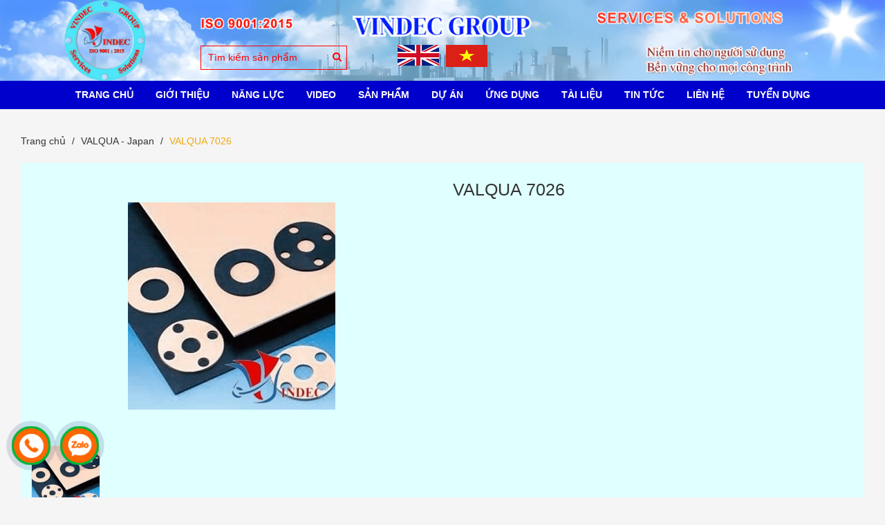

--- FILE ---
content_type: text/html; charset=utf-8
request_url: https://vindec.vn/gioang-black-gasket-valqua-7026
body_size: 15108
content:
<!DOCTYPE html>
<html lang="vi">
	<head>
	
		<!-- Google Tag Manager -->
		<script>(function(w,d,s,l,i){w[l]=w[l]||[];w[l].push({'gtm.start':
															  new Date().getTime(),event:'gtm.js'});var f=d.getElementsByTagName(s)[0],
	j=d.createElement(s),dl=l!='dataLayer'?'&l='+l:'';j.async=true;j.src=
		'https://www.googletagmanager.com/gtm.js?id='+i+dl;f.parentNode.insertBefore(j,f);
									})(window,document,'script','dataLayer','GTM-NKQFKDLD');</script>
		<!-- End Google Tag Manager -->

		<meta name="google-site-verification" content="NFRSpB31RSqXza1fHJjf0sz4k97LTQvvBl7IkkRUaM4" />
		<meta charset="utf-8">
		<meta http-equiv="x-ua-compatible" content="ie=edge">
		<meta name="viewport" content="width=device-width" />
		<meta name='dmca-site-verification' content='NjRqT0JrK3hhRHVGeXJESWlLZDBnQT090' />
		<title>
			Gioăng PTFE Black VALQUA 7026 | Vindec
			
			
		</title>
		<meta name="robots" content="noodp,index,follow" />
		
		<meta name="description" content="VALQUA 7026 là gioăng tấm PTFE được sản xuất bằng PTFE nguyên chất và chất độn chì làm tăng khả năng chịu nhiệt, chịu hóa chất cho sản phẩm "/>
		

		<link rel="shortcut icon" href="//bizweb.dktcdn.net/100/061/990/themes/834907/assets/favicon.png?1767951439789" type="image/x-icon" />
		<meta name="viewport" content="width=device-width, initial-scale=1.0">
		<!-- Template Style -->

		<link rel="preload" as="style" type="text/css" href="//bizweb.dktcdn.net/100/061/990/themes/834907/assets/bootstrap.css?1767951439789">
		<link href="//bizweb.dktcdn.net/100/061/990/themes/834907/assets/bootstrap.css?1767951439789" rel="stylesheet" type="text/css" media="all" />


		<link rel="preload" as="style" type="text/css" href="//bizweb.dktcdn.net/100/061/990/themes/834907/assets/owl.theme.css?1767951439789">
		<link href="//bizweb.dktcdn.net/100/061/990/themes/834907/assets/owl.theme.css?1767951439789" rel="stylesheet" type="text/css" media="all" />

		<link rel="preload" as="style" type="text/css" href="//bizweb.dktcdn.net/100/061/990/themes/834907/assets/owl.carousel.css?1767951439789">
		<link href="//bizweb.dktcdn.net/100/061/990/themes/834907/assets/owl.carousel.css?1767951439789" rel="stylesheet" type="text/css" media="all" />

		<link rel="preload" as="style" type="text/css" href="//bizweb.dktcdn.net/100/061/990/themes/834907/assets/owl.transitions.css?1767951439789">
		<link href="//bizweb.dktcdn.net/100/061/990/themes/834907/assets/owl.transitions.css?1767951439789" rel="stylesheet" type="text/css" media="all" />

		<link rel="preload" as="style" type="text/css" href="//bizweb.dktcdn.net/100/061/990/themes/834907/assets/styles.css?1767951439789">
		<link href="//bizweb.dktcdn.net/100/061/990/themes/834907/assets/styles.css?1767951439789" rel="stylesheet" type="text/css" media="all" />

		<link rel="preload" as="style" type="text/css" href="//bizweb.dktcdn.net/100/061/990/themes/834907/assets/style-in.css?1767951439789">
		<link href="//bizweb.dktcdn.net/100/061/990/themes/834907/assets/style-in.css?1767951439789" rel="stylesheet" type="text/css" media="all" />

		<link rel="preload" as="style" type="text/css" href="//bizweb.dktcdn.net/100/061/990/themes/834907/assets/reponsive.css?1767951439789">
		<link href="//bizweb.dktcdn.net/100/061/990/themes/834907/assets/reponsive.css?1767951439789" rel="stylesheet" type="text/css" media="all" />

		<link rel="preload" as="style" type="text/css" href="//bizweb.dktcdn.net/100/061/990/themes/834907/assets/style-custome.scss.css?1767951439789">
		<link href="//bizweb.dktcdn.net/100/061/990/themes/834907/assets/style-custome.scss.css?1767951439789" rel="stylesheet" type="text/css" media="all" />

		<link rel="preload" as="style" type="text/css" href="//bizweb.dktcdn.net/100/061/990/themes/834907/assets/jquery-simplyscroll.css?1767951439789">
		<link href="//bizweb.dktcdn.net/100/061/990/themes/834907/assets/jquery-simplyscroll.css?1767951439789" rel="stylesheet" type="text/css" media="all" />

		<link rel="preload" as="style" type="text/css" href="//bizweb.dktcdn.net/100/061/990/themes/834907/assets/jquery-simplyscroll-style.css?1767951439789">
		<link href="//bizweb.dktcdn.net/100/061/990/themes/834907/assets/jquery-simplyscroll-style.css?1767951439789" rel="stylesheet" type="text/css" media="all" />

		<link rel="preload" as="style" type="text/css" href="//bizweb.dktcdn.net/100/061/990/themes/834907/assets/fotorama.css?1767951439789">
		<link href="//bizweb.dktcdn.net/100/061/990/themes/834907/assets/fotorama.css?1767951439789" rel="stylesheet" type="text/css" media="all" />

		<link rel="preload" as="style" type="text/css" href="//bizweb.dktcdn.net/100/061/990/themes/834907/assets/fotorama-style.css?1767951439789">
		<link href="//bizweb.dktcdn.net/100/061/990/themes/834907/assets/fotorama-style.css?1767951439789" rel="stylesheet" type="text/css" media="all" />

		<link rel="preload" as="style" type="text/css" href="//bizweb.dktcdn.net/100/061/990/themes/834907/assets/animate-min.css?1767951439789">
		<link href="//bizweb.dktcdn.net/100/061/990/themes/834907/assets/animate-min.css?1767951439789" rel="stylesheet" type="text/css" media="all" />

		<link rel="preload" as="script" href="//bizweb.dktcdn.net/100/061/990/themes/834907/assets/js-jquery-210.js?1767951439789" />
		<script src="//bizweb.dktcdn.net/100/061/990/themes/834907/assets/js-jquery-210.js?1767951439789" type="text/javascript"></script>

		<link rel="preload" as="script" href="//bizweb.dktcdn.net/assets/themes_support/api.jquery.js" />
		<script src="//bizweb.dktcdn.net/assets/themes_support/api.jquery.js" type="text/javascript"></script>

		<link rel="preload" as="script" href="//bizweb.dktcdn.net/assets/themes_support/option-selectors.js" />
		<script src="//bizweb.dktcdn.net/assets/themes_support/option-selectors.js" type="text/javascript"></script>

		<link rel="preload" as="script" href="//bizweb.dktcdn.net/100/061/990/themes/834907/assets/bootstrap.min.js?1767951439789" />
		<script src="//bizweb.dktcdn.net/100/061/990/themes/834907/assets/bootstrap.min.js?1767951439789" type="text/javascript"></script>

		<link rel="preload" as="script" href="//bizweb.dktcdn.net/100/061/990/themes/834907/assets/owl.carousel.js?1767951439789" />
		<script src="//bizweb.dktcdn.net/100/061/990/themes/834907/assets/owl.carousel.js?1767951439789" type="text/javascript"></script>
		<!-- Cdn Script -->

		
		
<meta property="og:type" content="product">
<meta property="og:title" content="VALQUA 7026">

<meta property="og:image" content="http://bizweb.dktcdn.net/thumb/grande/100/061/990/products/valqua-7026.jpg?v=1597395696887">
<meta property="og:image:secure_url" content="https://bizweb.dktcdn.net/thumb/grande/100/061/990/products/valqua-7026.jpg?v=1597395696887">

<meta property="og:price:amount" content="0">
<meta property="og:price:currency" content="VND">

	
	<meta property="og:description" content="VALQUA 7026 là gioăng tấm PTFE được sản xuất bằng PTFE nguyên chất và chất độn chì làm tăng khả năng chịu nhiệt, chịu hóa chất cho sản phẩm">
	

	<meta property="og:url" content="https://vindec.vn/gioang-black-gasket-valqua-7026">
	<meta property="og:site_name" content="Vindec Group">
		<!-- Font -->
			
		<!-- Canonical -->

		  <link rel="canonical" href="https://vindec.vn/gioang-black-gasket-valqua-7026" />
		<!-- Canonical -->


		<script>
	var Bizweb = Bizweb || {};
	Bizweb.store = 'vindec.mysapo.net';
	Bizweb.id = 61990;
	Bizweb.theme = {"id":834907,"name":"Vindec","role":"main"};
	Bizweb.template = 'product';
	if(!Bizweb.fbEventId)  Bizweb.fbEventId = 'xxxxxxxx-xxxx-4xxx-yxxx-xxxxxxxxxxxx'.replace(/[xy]/g, function (c) {
	var r = Math.random() * 16 | 0, v = c == 'x' ? r : (r & 0x3 | 0x8);
				return v.toString(16);
			});		
</script>
<script>
	(function () {
		function asyncLoad() {
			var urls = ["https://google-shopping-v2.sapoapps.vn/api/conversion-tracker/global-tag/1472?store=vindec.mysapo.net","https://google-shopping-v2.sapoapps.vn/api/conversion-tracker/event-tag/1472?store=vindec.mysapo.net"];
			for (var i = 0; i < urls.length; i++) {
				var s = document.createElement('script');
				s.type = 'text/javascript';
				s.async = true;
				s.src = urls[i];
				var x = document.getElementsByTagName('script')[0];
				x.parentNode.insertBefore(s, x);
			}
		};
		window.attachEvent ? window.attachEvent('onload', asyncLoad) : window.addEventListener('load', asyncLoad, false);
	})();
</script>


<script>
	window.BizwebAnalytics = window.BizwebAnalytics || {};
	window.BizwebAnalytics.meta = window.BizwebAnalytics.meta || {};
	window.BizwebAnalytics.meta.currency = 'VND';
	window.BizwebAnalytics.tracking_url = '/s';

	var meta = {};
	
	meta.product = {"id": 6602610, "vendor": "VALQUA", "name": "VALQUA 7026",
	"type": "Gioăng Không Amiang", "price": 0 };
	
	
	for (var attr in meta) {
	window.BizwebAnalytics.meta[attr] = meta[attr];
	}
</script>

	
		<script src="/dist/js/stats.min.js?v=96f2ff2"></script>
	



<script>
setTimeout(function(){
  (function(i,s,o,g,r,a,m){i['GoogleAnalyticsObject']=r;i[r]=i[r]||function(){
  (i[r].q=i[r].q||[]).push(arguments)},i[r].l=1*new Date();a=s.createElement(o),
  m=s.getElementsByTagName(o)[0];a.async=1;a.src=g;m.parentNode.insertBefore(a,m)
  })(window,document,'script','https://www.google-analytics.com/analytics.js','ga');

  ga('create', 'UA-103532217-1', 'auto');
  ga('send', 'pageview');
},5000);
</script>
<!-- Google Tag Manager -->
<script>
setTimeout(function(){
(function(w,d,s,l,i){w[l]=w[l]||[];w[l].push({'gtm.start':
new Date().getTime(),event:'gtm.js'});var f=d.getElementsByTagName(s)[0],
j=d.createElement(s),dl=l!='dataLayer'?'&l='+l:'';j.async=true;j.src=
'https://www.googletagmanager.com/gtm.js?id='+i+dl;f.parentNode.insertBefore(j,f);
})(window,document,'script','dataLayer','GTM-TT6P7W2');
},5000);
</script>
<!-- End Google Tag Manager -->
<script>

	window.enabled_enhanced_ecommerce = false;

</script>

<script>

	try {
		
				gtag('event', 'view_item', {
					event_category: 'engagement',
					event_label: "VALQUA 7026"
				});
		
	} catch(e) { console.error('UA script error', e);}
	

</script>






<script>
	var eventsListenerScript = document.createElement('script');
	eventsListenerScript.async = true;
	
	eventsListenerScript.src = "/dist/js/store_events_listener.min.js?v=1b795e9";
	
	document.getElementsByTagName('head')[0].appendChild(eventsListenerScript);
</script>


<!-- Google One Tap -->
<script type="text/javascript">
	(function () {
		var iframe;
		if(window.innerWidth <= 800){
			setTimeout(init, 10000);
		} else {
			document.addEventListener('DOMContentLoaded', init);
		}
		function init() {
			if (document.cookie.indexOf('one-click-social-login-google-one-tap-shown') >= 0) {
                return;
            }
			iframe = document.createElement('iframe');
			iframe.id = "iframe-google-one-tap";
			iframe.src = 'https://store.mysapo.net/account/GoogleOneTap';
			iframe.setAttribute('allowtransparency', 'true');
			iframe.setAttribute('allow', 'identity-credentials-get');
			iframe.frameBorder = 0;
			iframe.height = '385px';
			window.addEventListener('message', handlePostMessage, false);
			document.body.appendChild(iframe); 
		}
		function handlePostMessage(e) {
			var eventName = e.data[0];
			var data = e.data[1];
			switch (eventName) {
				case 'setHeight':
					iframe.height = data;
					break;
				case 'setTop':
					if ((window.innerWidth <= 800)) {
						iframe.style = "z-index: 9999999; position: fixed; bottom: 0px; right: 0px;";
						iframe.width = '100%';
					}
					else {
						iframe.style = "z-index: 9999999; position: fixed; top: 0px; right: 0px;";
						iframe.width = '391px';
					}
					break;
				case 'setRedirect':
					location.href = data.url + '&ReturnUrl=' + location.href;
					break;
				case 'markClosedOneTap':
					var date = new Date();
					date.setTime(date.getTime() + (1*24*60*60*1000));
					document.cookie = "one-click-social-login-google-one-tap-shown=1; expires=" + date.toUTCString() + "; path=/";
					break;
			}
		}
	}())
</script>
<!-- End Google One Tap -->




			

		<!-- Bizweb Customer script -->
		
		

<script type="application/ld+json">
{  
   "@context":"http://schema.org",
   "@type":"Product",
   "sku":"VALQUA 7026",
   "name":"VALQUA 7026",
   "description":"Gioăng Tấm Black Gasket PTFE VALQUA 7026
",
   "image":"https://bizweb.dktcdn.net/100/061/990/products/valqua-7026.jpg?v=1597395696887",
   "url":"https://vindec.vn/gioang-black-gasket-valqua-7026",
   "brand":{  
      "@type":"Brand",
      "name":"VALQUA",
      "url":"https://bizweb.dktcdn.net/100/061/990/themes/834907/assets/logo.png?1767951439789"
   },
   "category":"",
   "offers":{  
      "@type":"Offer",
	  
      "availability":"http://schema.org/InStock",
	  
      "price":0,
	  "priceCurrency": "VND",
      "itemCondition": "http://schema.org/NewCondition",
      "seller": {
      "@type": "Organization",
      "name": "Vindec Group"
      }
   }
}
</script>






<script type="application/ld+json">
{
  "@context": "https://schema.org",
  "@type": "BreadcrumbList",
  "itemListElement": [
    {
      "@type": "ListItem",
      "position": 1,
      "name": "Trang chủ",
      "item": {
        "@id": "https://vindec.vn",
        "name": "Trang chủ"
      }
    }

    

    
      ,{
        "@type": "ListItem",
        "position": 2,
        "name": "VALQUA 7026",
        "item": {
          "@id": "https://vindec.vn/gioang-black-gasket-valqua-7026",
          "name": "VALQUA 7026"
        }
      }

    
  ]
}
</script>






		<!-- Global site tag (gtag.js) - Google Ads: 826165793 -->
		<script async src="https://www.googletagmanager.com/gtag/js?id=AW-826165793"></script>
		<script>
			setTimeout(function() {
				window.dataLayer = window.dataLayer || [];
				function gtag(){dataLayer.push(arguments);}
				gtag('js', new Date());

				gtag('config', 'AW-826165793');
			}, 7000);
		</script>

		
	</head>
	<body class=" clsproduct ">
		<!-- Google Tag Manager (noscript) -->
		<noscript><iframe src="https://www.googletagmanager.com/ns.html?id=GTM-NKQFKDLD"
						  height="0" width="0" style="display:none;visibility:hidden"></iframe></noscript>
		<!-- End Google Tag Manager (noscript) -->
		
		<div id="fb-root"></div>
		<script>
			(function(d, s, id) {
				var js, fjs = d.getElementsByTagName(s)[0];
				if (d.getElementById(id)) return;
				js = d.createElement(s); js.id = id;
				js.src = "//connect.facebook.net/vi_VN/sdk.js#xfbml=1&version=v2.5";
				fjs.parentNode.insertBefore(js, fjs);
			}(document, 'script', 'facebook-jssdk'));
		</script>
		

		<header id="header">

	<div class="topbar hidden">
		<div class="container">
			<div class="row">
				<div class="col-md-6 col-sm-6 col-xs-12 pull-left">
					<ul class="account">
						
						<li><a href="/account/login"><i class="fa fa-user"></i> Đăng nhập</a></li>
						<li><a href="/account/register"><i class="fa fa-pencil"></i> Đăng ký</a></li>
						
					</ul>
				</div> 
				<div class="col-md-3 col-sm-4 col-xs-12 pull-right">

					
				</div>
			</div>
		</div>
	</div>	

	<div class="header-banner">
		<a href="/" title=""><img class="img-responsive" src="//bizweb.dktcdn.net/100/061/990/themes/834907/assets/bg-header.png?1767951439789" alt="Vindec Group Banner"></a>
		<div class="container">
			<div class="topSearchForm pull-left">
				<form action="/search" method="get" id="formSearch">
					<input type="text" name="query" class="formSearch" placeholder="Tìm kiếm sản phẩm">
					<button type="submit" class="btnTopSearch">
						<i class="fa fa-search"></i>
					</button>
				</form>
			</div>
		</div>
		<ul class="flag-lst pull-right mobile">
			<li>
				<a href="https://vindec.com.vn/">
					<img class="img-flag img-responsive" src="//bizweb.dktcdn.net/100/061/990/themes/834907/assets/flag_icon-1.png?1767951439789"/>
				</a>
			</li>
			<li>
				<a href="https://vindec.vn/">
					<img class="img-flag img-responsive" src="//bizweb.dktcdn.net/100/061/990/themes/834907/assets/flag_icon-2.png?1767951439789"/>
				</a>
			</li>
		</ul>
	</div>
	<div class="header">
		<div class="container">
			<div class="col-md-3 col-sm-8 col-xs-6 logo hidden">
				<a href="/">
					<img src="//bizweb.dktcdn.net/100/061/990/themes/834907/assets/logo.png?1767951439789" alt="Vindec Group">
				</a>
			</div>
			<div class="col-md-12 hidden-sm hidden-xs">
				<div class="menuNav clearfix">
					<ul class="list-unstyled clearfix">
						
						
						<li class="first  ">
							<a href="/">Trang Chủ</a>
						</li>
						
						
						
						<li class=" ">
							<a href="/gioi-thieu">Giới Thiệu</a>
						</li>
						
						
						
						<li class="  subMenuLvl1  ">
							<a href="javascript:;">
								
								Năng Lực
								
							</a>
							<ul>
								
								
								<li class="first  ">
									<a href="/van-phong-chung-toi">Văn Phòng - VINDEC</a>
								</li>
								
								
								
								<li class=" ">
									<a href="/nha-may-chung-toi">Nhà Máy - VINDEC</a>
								</li>
								
								
								
								<li class=" ">
									<a href="/chung-chi-chung-toi">Chứng Chỉ - VINDEC</a>
								</li>
								
								
								
								<li class=" ">
									<a href="/kho-hang-chung-toi">Kho Hàng - VINDEC</a>
								</li>
								
								
								
								<li class=" ">
									<a href="/dong-goi-van-chuyen">Đóng Gói & Vận Chuyển</a>
								</li>
								
								
								
								<li class=" ">
									<a href="/uu-diem-cua-chung-toi">Ưu Điểm Của VINDEC</a>
								</li>
								
								
								
								<li class=" ">
									<a href="/thi-truong-cua-chung-toi">Thị Trường Của VINDEC</a>
								</li>
								
								
								
								<li class=" ">
									<a href="/cac-cau-hoi-ve-chung-toi">Các Câu Hỏi Về VINDEC</a>
								</li>
								
								
								
								<li class=" last ">
									<a href="/chat-luong-cua-chung-toi">Chất Lượng Của VINDEC</a>
								</li>
								
								
							</ul>
							
						</li>
						
						
						
						<li class=" ">
							<a href="/xem-video">VIDEO</a>
						</li>
						
						
						
						<li class="  subMenuLvl1  has-mega">
							<a href="/collections/all">
								
								Sản Phẩm
								
							</a>
<ul class="level1 mega">
	<li class="level2 parent item">
		<a href="/gioang-dem-lam-kin" title="GIOĂNG ĐỆM LÀM KÍN" style="background: #fff;
    color: #000;
    font-weight: bold;
    margin: -10px !important;"><i class="fa fa-chevron-right" aria-hidden="true"></i> GIOĂNG ĐỆM LÀM KÍN</a>
		<ul class="level2 ul-long" style="margin-top: 11px;">
			<li class="level3">
				<a href="/gioang-thep-xoan" title="Gioăng Thép Xoắn"><i class="fa fa-chevron-right" aria-hidden="true"></i> Gioăng Thép Xoắn</a>
			</li>
			<li class="level3">
				<a href="/gioang-chi-graphite" title="Gioăng Chì Graphite"><i class="fa fa-chevron-right" aria-hidden="true"></i> Gioăng Chì Graphite</a>
			</li>
			<li class="level3">
				<a href="/gioang-dem-kim-loai" title="Gioăng Đệm Kim Loại"><i class="fa fa-chevron-right" aria-hidden="true"></i> Gioăng Đệm Kim Loại</a>
			</li>
			<li class="level3">
				<a href="/gioang-cao-su" title="Gioăng Cao Su"><i class="fa fa-chevron-right" aria-hidden="true"></i> Gioăng Cao Su</a>
			</li>
			<li class="level3">
				<a href="/gioang-cao-su-mat-bich" title="Gioăng Cao Su Mặt Bích"><i class="fa fa-chevron-right" aria-hidden="true"></i> Gioăng Cao Su Mặt Bích</a>
			</li>
			<li class="level3">
				<a href="/gioang-dem-ptfe-teflon" title="Gioăng Đệm PTFE"><i class="fa fa-chevron-right" aria-hidden="true"></i> Gioăng Đệm PTFE</a>
			</li>
			<li class="level3">
				<a href="/gioang-dem-amiang" title="Gioăng Đệm Amiang"><i class="fa fa-chevron-right" aria-hidden="true"></i> Gioăng Đệm Amiang</a>
			</li>
			<li class="level3">
				<a href="/gioang-dem-khong-amiang" title="Gioăng Đệm Không Amiang"><i class="fa fa-chevron-right" aria-hidden="true"></i> Gioăng Đệm Không Amiang</a>
			</li>
			<li class="level3">
				<a href="/bang-tan-quan-ong-ren" title="Băng Tan Ống Ren"><i class="fa fa-chevron-right" aria-hidden="true"></i> Băng Tan Ống Ren</a>
			</li>
			<li class="level3">
				<a href="/phot-co-khi" title="Phớt Cơ Khí Máy Bơm"><i class="fa fa-chevron-right" aria-hidden="true"></i> Phớt Cơ Khí Máy Bơm</a>
			</li>
			<li class="level3">
				<a href="/gioang-mat-bich-cach-dien" title="Gioăng Bích Cách Điện"><i class="fa fa-chevron-right" aria-hidden="true"></i> Gioăng Bích Cách Điện</a>
			</li>
		</ul>
	</li>
	<li class="level2 parent item">
		<a href="/tam-gioang-dem" title="TẤM GIOĂNG ĐỆM" style="background: #fff;
    color: #000;
    font-weight: bold;
    margin: -10px !important;"><i class="fa fa-chevron-right" aria-hidden="true"></i> TẤM GIOĂNG ĐỆM</a>
		<ul class="level2 " style="margin-top: 11px;">
			<li class="level3">
				<a href="/tam-gioang-nhua-ptfe" title="Tấm Gioăng Nhựa PTFE"><i class="fa fa-chevron-right" aria-hidden="true"></i> Tấm Gioăng Nhựa PTFE</a>
			</li>
			<li class="level3">
				<a href="/tam-gioang-cao-su" title="Tấm Gioăng Cao Su"><i class="fa fa-chevron-right" aria-hidden="true"></i> Tấm Gioăng Cao Su</a>
			</li>
			<li class="level3">
				<a href="/tam-gioang-chi-graphite" title="Tấm Gioăng Chì Graphie"><i class="fa fa-chevron-right" aria-hidden="true"></i> Tấm Gioăng Chì Graphie</a>
			</li>
			<li class="level3">
				<a href="/tam-gioang-amiang" title="Tấm Gioăng Amiang"><i class="fa fa-chevron-right" aria-hidden="true"></i> Tấm Gioăng Amiang</a>
			</li>
			<li class="level3">
				<a href="/tam-gioang-khong-amiang" title="Tấm Gioăng Không Amiang"><i class="fa fa-chevron-right" aria-hidden="true"></i> Tấm Gioăng Không Amiang</a>
			</li>
			<li class="level3">
				<a href="/tam-dem-kin-dau-cylinder" title="Tấm Đệm Kín Đầu Cylinder"><i class="fa fa-chevron-right" aria-hidden="true"></i> Tấm Đệm Kín Đầu Cylinder</a>
			</li>
			<li class="level3">
				<a href="/tam-gioang-giay-beater" title="Tấm Gioăng Giấy Beater"><i class="fa fa-chevron-right" aria-hidden="true"></i> Tấm Gioăng Giấy Beater</a>
			</li>
		</ul>
	</li>
	<li class="level2 parent item">
		<a href="/day-tet-chen" title="DÂY TẾT CHÈN" style="background: #fff;
    color: #000;
    font-weight: bold;
    margin: -10px !important;"><i class="fa fa-chevron-right" aria-hidden="true"></i> DÂY TẾT CHÈN</a>
		<ul class="level2 " style="margin-top: 11px;">
			<li class="level3">
				<a href="/day-tet-chen-ptfe" title="Dây Tết Chèn PTFE"><i class="fa fa-chevron-right" aria-hidden="true"></i> Dây Tết Chèn PTFE</a>
			</li>
			<li class="level3">
				<a href="/day-tet-chen-chi-graphite" title="Dây Tết Chèn Graphite"><i class="fa fa-chevron-right" aria-hidden="true"></i> Dây Tết Chèn Graphite</a>
			</li>
			<li class="level3">
				<a href="/day-tet-chen-soi-carbon" title="Dây Tết Chèn Carbon"><i class="fa fa-chevron-right" aria-hidden="true"></i> Dây Tết Chèn Carbon</a>
			</li>
			<li class="level3">
				<a href="/day-tet-chen-aramid" title="Dây Tết Chèn Aramid"><i class="fa fa-chevron-right" aria-hidden="true"></i> Dây Tết Chèn Aramid</a>
			</li>
			<li class="level3">
				<a href="/day-tet-chen-soi-tong-hop" title="Dây Tết Sợi Tổng Hợp"><i class="fa fa-chevron-right" aria-hidden="true"></i> Dây Tết Sợi Tổng Hợp</a>
			</li>
			<li class="level3">
				<a href="/day-tet-chen-cotton" title="Dây Tết Chèn Cotton"><i class="fa fa-chevron-right" aria-hidden="true"></i> Dây Tết Chèn Cotton</a>
			</li>
			<li class="level3">
				<a href="/day-tet-chen-soi-thuy-tinh" title="Dây Tết Chèn Thủy Tinh"><i class="fa fa-chevron-right" aria-hidden="true"></i> Dây Tết Chèn Thủy Tinh</a>
			</li>
			<li class="level3">
				<a href="/day-tet-chen-ceramic" title="Dây Tết Chèn Ceramic"><i class="fa fa-chevron-right" aria-hidden="true"></i> Dây Tết Chèn Ceramic</a>
			</li>
			<li class="level3">
				<a href="/day-tet-chen-amiang" title="Dây Amiang Chịu Nhiệt"><i class="fa fa-chevron-right" aria-hidden="true"></i> Dây Amiang Chịu Nhiệt</a>
			</li>
		</ul>
	</li>
	<li class="level2 parent item">
		<a href="/nhua-ky-thuat" title="NHỰA KỸ THUẬT" style="background: #fff;
    color: #000;
    font-weight: bold;
    margin: -10px !important;"><i class="fa fa-chevron-right" aria-hidden="true"></i> NHỰA KỸ THUẬT</a>
		<ul class="level2 ul-long" style="margin-top: 11px;">
			<li class="level3">
				<a href="/nhua-ptfe" title="Nhựa PTFE"><i class="fa fa-chevron-right" aria-hidden="true"></i> Nhựa PTFE</a>
			</li>
			<li class="level3">
				<a href="/nhua-bakelite" title="Nhựa BAKELITE"><i class="fa fa-chevron-right" aria-hidden="true"></i> Nhựa BAKELITE</a>
			</li>
			<li class="level3">
				<a href="/nhua-peek" title="Nhựa PEEK"><i class="fa fa-chevron-right" aria-hidden="true"></i> Nhựa PEEK</a>
			</li>
			<li class="level3">
				<a href="/nhua-pom" title="Nhựa POM"><i class="fa fa-chevron-right" aria-hidden="true"></i> Nhựa POM</a>
			</li>
			<li class="level3">
				<a href="/nhua-pu" title="Nhựa PU"><i class="fa fa-chevron-right" aria-hidden="true"></i> Nhựa PU</a>
			</li>
			<li class="level3">
				<a href="/nhua-mc-nylon" title="Nhựa MC Nylon"><i class="fa fa-chevron-right" aria-hidden="true"></i> Nhựa MC Nylon</a>
			</li>
			<li class="level3">
				<a href="/nhua-pa" title="Nhựa PA"><i class="fa fa-chevron-right" aria-hidden="true"></i> Nhựa PA</a>
			</li>
			<li class="level3">
				<a href="/nhua-pc" title="Nhựa PC"><i class="fa fa-chevron-right" aria-hidden="true"></i> Nhựa PC</a>
			</li>
			<li class="level3">
				<a href="/nhua-uhmw-pe" title="Nhựa PE"><i class="fa fa-chevron-right" aria-hidden="true"></i> Nhựa PE</a>
			</li>
			<li class="level3">
				<a href="/nhua-phip" title="Nhựa Phíp"><i class="fa fa-chevron-right" aria-hidden="true"></i> Nhựa Phíp</a>
			</li>
			<li class="level3">
				<a href="/ong-nhua-ptfe" title="Ống Nhựa PTFE"><i class="fa fa-chevron-right" aria-hidden="true"></i> Ống Nhựa PTFE</a>
			</li>
			<li class="level3">
				<a href="/day-ong-hoi-khi-nen" title="Dây Hơi Khí Nén"><i class="fa fa-chevron-right" aria-hidden="true"></i> Dây Hơi Khí Nén</a>
			</li>
		</ul>
	</li>
	<li class="level2 parent item">
		<a href="/vat-lieu-chiu-nhiet" title="VẬT LIỆU CHỊU NHIỆT" style="background: #fff;
    color: #000;
    font-weight: bold;
    margin: -10px !important;"><i class="fa fa-chevron-right" aria-hidden="true"></i> VẬT LIỆU CHỊU NHIỆT</a>
		<ul class="level2 " style="margin-top: 11px;">
			<li class="level3">
				<a href="/vat-lieu-soi-amiang-chiu-nhiet-chong-chay" title="Vật Liệu Sợi Amiang"><i class="fa fa-chevron-right" aria-hidden="true"></i> Vật Liệu Sợi Amiang</a>
			</li>
			<li class="level3">
				<a href="/vat-lieu-soi-ceramic-chiu-nhiet-cach-nhiet-chong-chay" title="Vật Liệu Sợi Ceramic"><i class="fa fa-chevron-right" aria-hidden="true"></i> Vật Liệu Sợi Ceramic</a>
			</li>
			<li class="level3">
				<a href="/vat-lieu-soi-thuy-tinh-chiu-nhiet-cach-nhiet-chong-chay" title="Vật Liệu Sợi Thủy Tinh"><i class="fa fa-chevron-right" aria-hidden="true"></i> Vật Liệu Sợi Thủy Tinh</a>
			</li>
			<li class="level3">
				<a href="/vat-lieu-soi-silica-chiu-nhiet-do-cao-chong-chay" title="Vật Liệu Sợi Silica"><i class="fa fa-chevron-right" aria-hidden="true"></i> Vật Liệu Sợi Silica</a>
			</li>
			<li class="level3">
				<a href="/vat-lieu-soi-bazan-chiu-nhiet" title="Vật Liệu Sợi Bazan"><i class="fa fa-chevron-right" aria-hidden="true"></i> Vật Liệu Sợi Bazan</a>
			</li>
			<li class="level3">
				<a href="/vat-lieu-soi-carbon-chiu-nhiet-chong-chay" title="Vật Liệu Sợi Carbon"><i class="fa fa-chevron-right" aria-hidden="true"></i> Vật Liệu Sợi Carbon</a>
			</li>
			<li class="level3">
				<a href="/vat-lieu-mica-chiu-nhiet-do-cao" title="Vật Liệu Mica"><i class="fa fa-chevron-right" aria-hidden="true"></i> Vật Liệu Mica</a>
			</li>
		</ul>
	</li>
	<li class="level2 parent item">
		<a href="/van-cong-nghiep" title="VAN CÔNG NGHIỆP" style="background: #fff;
    color: #000;
    font-weight: bold;
    margin: -10px !important;"><i class="fa fa-chevron-right" aria-hidden="true"></i> VAN CÔNG NGHIỆP</a>
		<ul class="level2 ul-long" style="margin-top: 11px;">
			<li class="level3">
				<a href="/van-bi" title="Van Bi"><i class="fa fa-chevron-right" aria-hidden="true"></i> Van Bi</a>
			</li>
			<li class="level3">
				<a href="/van-cau" title="Van Cầu"><i class="fa fa-chevron-right" aria-hidden="true"></i> Van Cầu</a>
			</li>
			<li class="level3">
				<a href="/van-cong" title="Van Cổng"><i class="fa fa-chevron-right" aria-hidden="true"></i> Van Cổng</a>
			</li>
			<li class="level3">
				<a href="/van-buom" title="Van Bướm"><i class="fa fa-chevron-right" aria-hidden="true"></i> Van Bướm</a>
			</li>
			<li class="level3">
				<a href="/van-dao" title="Van Dao"><i class="fa fa-chevron-right" aria-hidden="true"></i> Van Dao</a>
			</li>
			<li class="level3">
				<a href="/van-1-chieu" title="Van 1 Chiều"><i class="fa fa-chevron-right" aria-hidden="true"></i> Van 1 Chiều</a>
			</li>
			<li class="level3">
				<a href="/loc-chu-y" title="Lọc Chữ Y"><i class="fa fa-chevron-right" aria-hidden="true"></i> Lọc Chữ Y</a>
			</li>
			<li class="level3">
				<a href="/bay-hoi" title="Bẫy Hơi"><i class="fa fa-chevron-right" aria-hidden="true"></i> Bẫy Hơi</a>
			</li>
			<li class="level3">
				<a href="/van-dien-tu" title="Van Điện Từ"><i class="fa fa-chevron-right" aria-hidden="true"></i> Van Điện Từ</a>
			</li>
			<li class="level3">
				<a href="/van-an-toan" title="Van An Toàn"><i class="fa fa-chevron-right" aria-hidden="true"></i> Van An Toàn</a>
			</li>
			<li class="level3">
				<a href="/van-giam-ap" title="Van Giảm Áp"><i class="fa fa-chevron-right" aria-hidden="true"></i> Van Giảm Áp</a>
			</li>
			<li class="level3">
				<a href="/van-xa-khi" title="Van Xả Khí"><i class="fa fa-chevron-right" aria-hidden="true"></i> Van Xả Khí</a>
			</li>
			<li class="level3">
				<a href="/ro-bom-nuoc" title="Van Rọ Bơm"><i class="fa fa-chevron-right" aria-hidden="true"></i> Van Rọ Bơm</a>
			</li>
			<li class="level3">
				<a href="/van-xien-chu-y-khi-nen" title="Van Xiên Y Khí Nén"><i class="fa fa-chevron-right" aria-hidden="true"></i> Van Xiên Y Khí Nén</a>
			</li>
			<li class="level3">
				<a href="/van-kim" title="Van Kim"><i class="fa fa-chevron-right" aria-hidden="true"></i> Van Kim</a>
			</li>
			<li class="level3">
				<a href="/van-phao" title="Van Phao"><i class="fa fa-chevron-right" aria-hidden="true"></i> Van Phao</a>
			</li>
		</ul>
	</li>
	<li class="level2 parent item">
		<a href="/phu-kien-ong" title="PHỤ KIỆN ỐNG" style="background: #fff;
    color: #000;
    font-weight: bold;
    margin: -10px !important;"><i class="fa fa-chevron-right" aria-hidden="true"></i> PHỤ KIỆN ỐNG</a>
		<ul class="level2 " style="margin-top: 11px;">
			<li class="level3">
				<a href="/mat-bich" title="Mặt Bích"><i class="fa fa-chevron-right" aria-hidden="true"></i> Mặt Bích</a>
			</li>
			<li class="level3">
				<a href="/phu-kien-inox" title="Phụ Kiện INOX"><i class="fa fa-chevron-right" aria-hidden="true"></i> Phụ Kiện INOX</a>
			</li>
			<li class="level3">
				<a href="/phu-kien-thep-han" title="Phụ Kiện Thép Hàn"><i class="fa fa-chevron-right" aria-hidden="true"></i> Phụ Kiện Thép Hàn</a>
			</li>
			<li class="level3">
				<a href="/phu-kien-ap-luc" title="Phụ Kiện Áp Lực Cao"><i class="fa fa-chevron-right" aria-hidden="true"></i> Phụ Kiện Áp Lực Cao</a>
			</li>
			<li class="level3">
				<a href="/khop-noi-duong-ong" title="Khớp Nối Đường Ống"><i class="fa fa-chevron-right" aria-hidden="true"></i> Khớp Nối Đường Ống</a>
			</li>
			<li class="level3">
				<a href="/thiet-bi-do-luong" title="Thiết Bị Đo Lường"><i class="fa fa-chevron-right" aria-hidden="true"></i> Thiết Bị Đo Lường</a>
			</li>
		</ul>
	</li>
	<li class="level2 parent item">
		<a href="/thuong-hieu" title="THƯƠNG HIỆU" style="background: #fff;
    color: #000;
    font-weight: bold;
    margin: -10px !important;"><i class="fa fa-chevron-right" aria-hidden="true"></i> THƯƠNG HIỆU</a>
		<ul class="level2 ul-long" style="margin-top: 11px;">
			<li class="level3">
				<a href="/vindec-vietnam" title="VINDEC - Vietnam"><i class="fa fa-chevron-right" aria-hidden="true"></i> VINDEC - Vietnam</a>
			</li>
			<li class="level3">
				<a href="/gioang-vat-lieu-lam-kin-teadit-austria" title="TEADIT - Austria"><i class="fa fa-chevron-right" aria-hidden="true"></i> TEADIT - Austria</a>
				<ul>
					<li class="level3">
						<a href="/tam-dem-khong-amiang-teadit" title="Tấm Gioăng TEADIT"><i class="fa fa-chevron-right" aria-hidden="true"></i> Tấm Gioăng TEADIT</a>
					</li>
					<li class="level3">
						<a href="/day-tet-chen-teadit" title="Dây Tết Chèn TEADIT"><i class="fa fa-chevron-right" aria-hidden="true"></i> Dây Tết Chèn TEADIT</a>
					</li>
					<li class="level3">
						<a href="/tam-gioang-ptfe-teadit" title="Tấm Gioăng PTFE TEADIT"><i class="fa fa-chevron-right" aria-hidden="true"></i> Tấm Gioăng PTFE TEADIT</a>
					</li>
					<li class="level3">
						<a href="/tam-gioang-chi-teadit" title="Tấm Gioăng Chì TEADIT"><i class="fa fa-chevron-right" aria-hidden="true"></i> Tấm Gioăng Chì TEADIT</a>
					</li>
				</ul>
			</li>
			<li class="level3">
				<a href="/gioang-vat-lieu-lam-kin-ferolite-an-do" title="FEROLITE - India"><i class="fa fa-chevron-right" aria-hidden="true"></i> FEROLITE - India</a>
				<ul>
					<li class="level3">
						<a href="/tam-gioang-khong-amiang-ferolite" title="Tấm Gioăng FEROLITE"><i class="fa fa-chevron-right" aria-hidden="true"></i> Tấm Gioăng FEROLITE</a>
					</li>
					<li class="level3">
						<a href="/day-tet-chen-ferolite" title="Dây Tết Chèn FEROLITE"><i class="fa fa-chevron-right" aria-hidden="true"></i> Dây Tết Chèn FEROLITE</a>
					</li>
				</ul>
			</li>
			<li class="level3">
				<a href="/gioang-vat-lieu-lam-kin-frenzelit-germany" title="Frenzelit - Germany"><i class="fa fa-chevron-right" aria-hidden="true"></i> Frenzelit - Germany</a>
			</li>
			<li class="level3">
				<a href="/gioang-vat-lieu-lam-kin-klinger-australia" title="KLINGER - Australia"><i class="fa fa-chevron-right" aria-hidden="true"></i> KLINGER - Australia</a>
			</li>
			<li class="level3">
				<a href="/valqua-japan" title="VALQUA - Japan"><i class="fa fa-chevron-right" aria-hidden="true"></i> VALQUA - Japan</a>
			</li>
			<li class="level3">
				<a href="/gioang-vat-lieu-lam-kin-nichias-tombo-japan" title="NICHIAS TOMBO"><i class="fa fa-chevron-right" aria-hidden="true"></i> NICHIAS TOMBO</a>
			</li>
			<li class="level3">
				<a href="/charminar-india" title="CHARMINAR - India"><i class="fa fa-chevron-right" aria-hidden="true"></i> CHARMINAR - India</a>
			</li>
			<li class="level3">
				<a href="/vat-lieu-lam-kin-durlon-canada" title="DURLON - Canada"><i class="fa fa-chevron-right" aria-hidden="true"></i> DURLON - Canada</a>
			</li>
			<li class="level3">
				<a href="/gioang-lam-kin-temac-czech" title="TEMAC - Czech"><i class="fa fa-chevron-right" aria-hidden="true"></i> TEMAC - Czech</a>
			</li>
			<li class="level3">
				<a href="/gioang-lam-kin-gambit-ba-lan" title="GAMBIT - Poland"><i class="fa fa-chevron-right" aria-hidden="true"></i> GAMBIT - Poland</a>
			</li>
			<li class="level3">
				<a href="/james-walker-uk" title="JAMES WALKER-UK"><i class="fa fa-chevron-right" aria-hidden="true"></i> JAMES WALKER-UK</a>
			</li>
			<li class="level3">
				<a href="/gioang-lam-kin-donit-slovenia" title="DONIT - Slovenia"><i class="fa fa-chevron-right" aria-hidden="true"></i> DONIT - Slovenia</a>
			</li>
			<li class="level3">
				<a href="/aes-uk" title="AES - UK"><i class="fa fa-chevron-right" aria-hidden="true"></i> AES - UK</a>
			</li>
			<li class="level3">
				<a href="/vulcan-uk" title="VULCAN - UK"><i class="fa fa-chevron-right" aria-hidden="true"></i> VULCAN - UK</a>
			</li>
			<li class="level3">
				<a href="/gioang-lam-kin-taehwa-kalpa-seal-han-quoc" title="TaeHwa - Korea"><i class="fa fa-chevron-right" aria-hidden="true"></i> TaeHwa - Korea</a>
			</li>
			<li class="level3">
				<a href="/gioang-phot-lam-kin-chesterton-usa" title="CHESTERTON- USA"><i class="fa fa-chevron-right" aria-hidden="true"></i> CHESTERTON- USA</a>
			</li>
			<li class="level3">
				<a href="/gioang-lam-kin-flexitallic-usa" title="FLEXITALLIC- USA"><i class="fa fa-chevron-right" aria-hidden="true"></i> FLEXITALLIC- USA</a>
			</li>
			<li class="level3">
				<a href="/gioang-lam-kin-carrara-italy" title="CARRARA - Italy"><i class="fa fa-chevron-right" aria-hidden="true"></i> CARRARA - Italy</a>
			</li>
			<li class="level3">
				<a href="/gioang-vat-lieu-lam-kin-latty-france" title="LATTTY - France"><i class="fa fa-chevron-right" aria-hidden="true"></i> LATTTY - France</a>
			</li>
			<li class="level3">
				<a href="/gioang-lam-kin-lamons-usa" title="LAMONS - USA"><i class="fa fa-chevron-right" aria-hidden="true"></i> LAMONS - USA</a>
			</li>
			<li class="level3">
				<a href="/garlock-usa" title="GARLOCK - USA"><i class="fa fa-chevron-right" aria-hidden="true"></i> GARLOCK - USA</a>
			</li>
			<li class="level3">
				<a href="/kitz-japan" title="KITZ - Japan"><i class="fa fa-chevron-right" aria-hidden="true"></i> KITZ - Japan</a>
			</li>
			<li class="level3">
				<a href="/yoshitake-japan" title="YOSHITAKE - Japan"><i class="fa fa-chevron-right" aria-hidden="true"></i> YOSHITAKE - Japan</a>
			</li>
			<li class="level3">
				<a href="/yooyoun-korea" title="YOOYOUN - Korea"><i class="fa fa-chevron-right" aria-hidden="true"></i> YOOYOUN - Korea</a>
			</li>
			<li class="level3">
				<a href="/ynv-korea" title="YNV - Korea"><i class="fa fa-chevron-right" aria-hidden="true"></i> YNV - Korea</a>
			</li>
			<li class="level3">
				<a href="/arita-malaysia" title="ARITA - Malaysia"><i class="fa fa-chevron-right" aria-hidden="true"></i> ARITA - Malaysia</a>
			</li>
			<li class="level3">
				<a href="/tung-lung-taiwan" title="TUNGLUNG- Taiwan"><i class="fa fa-chevron-right" aria-hidden="true"></i> TUNGLUNG- Taiwan</a>
			</li>
			<li class="level3">
				<a href="/ksb-germany" title="KSB - Germany"><i class="fa fa-chevron-right" aria-hidden="true"></i> KSB - Germany</a>
			</li>
			<li class="level3">
				<a href="/samwoo-korea" title="SAMWOO - Korea"><i class="fa fa-chevron-right" aria-hidden="true"></i> SAMWOO - Korea</a>
			</li>
			<li class="level3">
				<a href="/king-gate-taiwan" title="KING GATE - Taiwan"><i class="fa fa-chevron-right" aria-hidden="true"></i> KING GATE - Taiwan</a>
			</li>
			<li class="level3">
				<a href="/joeun-korea" title="JOEUN - Korea"><i class="fa fa-chevron-right" aria-hidden="true"></i> JOEUN - Korea</a>
			</li>
			<li class="level3">
				<a href="/zetkama-polska" title="ZETKAMA - Polska"><i class="fa fa-chevron-right" aria-hidden="true"></i> ZETKAMA - Polska</a>
			</li>
			<li class="level3">
				<a href="/chiutong-taiwan" title="CHIUTONG - Taiwan"><i class="fa fa-chevron-right" aria-hidden="true"></i> CHIUTONG - Taiwan</a>
			</li>
		</ul>
	</li>
</ul>
						</li>
						
						
						
						<li class=" ">
							<a href="/du-an">Dự Án</a>
						</li>
						
						
						
						<li class=" ">
							<a href="/ung-dung">Ứng Dụng</a>
						</li>
						
						
						
						<li class="  subMenuLvl1  ">
							<a href="/kich-thuoc-gioang-lam-kin">
								
								Tài Liệu
								
							</a>
							<ul>
								
								
								<li class="first  ">
									<a href="/bang-kich-thuoc-gioang-mat-bich-tieu-chuan-jis-b2404">Gioăng Phẳng JIS B2404</a>
								</li>
								
								
								
								<li class=" ">
									<a href="/bang-kich-thuoc-gioang-mat-bich-tieu-chuan-bs-en-1514-1-1">Gioăng Phẳng BS EN 1514-1</a>
								</li>
								
								
								
								<li class=" ">
									<a href="/bang-kich-thuoc-gioang-mat-bich-tieu-chuan-asme-b16-21">Gioăng Phẳng ASME B16.21</a>
								</li>
								
								
								
								<li class=" ">
									<a href="/bang-kich-thuoc-gioang-mat-bich-tieu-chuan-asme-b16-47-series-a">Gioăng Phẳng ASME B16.47 (A)</a>
								</li>
								
								
								
								<li class=" ">
									<a href="/bang-kich-thuoc-gioang-mat-bich-tieu-chuan-asme-b16-47-series-b">Gioăng Phẳng ASME B16.47 (B)</a>
								</li>
								
								
								
								<li class=" ">
									<a href="/bang-kich-thuoc-gioang-mat-bich-tieu-chuan-bs-10">Gioăng Phẳng BS 10</a>
								</li>
								
								
								
								<li class=" ">
									<a href="/bang-kich-thuoc-gioang-thep-xoan-tieu-chuan-asme-b16-20">SPW Gasket ASME B16.20</a>
								</li>
								
								
								
								<li class=" ">
									<a href="/bang-kich-thuoc-gioang-thep-xoan-tieu-chuan-jis-b2404">SPW Gasket JIS B2404</a>
								</li>
								
								
								
								<li class=" last ">
									<a href="/bang-kich-thuoc-gioang-thep-xoan-tieu-chuan-en-1514-2">SPW Gasket EN 1514-2</a>
								</li>
								
								
							</ul>
							
						</li>
						
						
						
						<li class="  subMenuLvl1  ">
							<a href="javascript:;">
								
								Tin Tức
								
							</a>
							<ul>
								
								
								<li class="first  ">
									<a href="/bai-viet-ky-thuat">Bài Viết Kỹ Thuật</a>
								</li>
								
								
							</ul>
							
						</li>
						
						
						
						<li class=" ">
							<a href="/lien-he">Liên Hệ</a>
						</li>
						
						
						
						<li class=" last ">
							<a href="/tin-tuc-tuyen-dung">Tuyển Dụng</a>
						</li>
						
						
					</ul>
					<div class="topSearchForm pull-left hidden">
						<form action="/search" method="get" id="formSearch">
							<input type="text" name="query" class="formSearch" placeholder="Tìm kiếm sản phẩm">
							<button type="submit" class="btnTopSearch">
								<i class="fa fa-search"></i>
							</button>
						</form>
					</div>

				</div>



			</div>
			
			<div class="hidden-lg hidden-md col-sm-1 col-xs-1 menubtnpadding">
				<a href="javacsript:void(0);" title="Menu" id="menuBtn"><img src="//bizweb.dktcdn.net/100/061/990/themes/834907/assets/iconmenu.png?1767951439789"></a>
			</div>
		</div>
		<div class="mobileNav" style="display: none;">
			<div class="container">
				<ul class="list-unstyled">
					
					
					<li class="first  ">
						<a href="/">Trang Chủ</a>
					</li>
					
					
					
					<li class=" ">
						<a href="/gioi-thieu">Giới Thiệu</a>
					</li>
					
					
					
					<li class="  subMenuLvl1">
						<a href="javascript:;">Năng Lực</a>
						
						
						<em>+</em>
						<ul style="display: none;">
							
							
							<li class="first  ">
								<a href="/van-phong-chung-toi">Văn Phòng - VINDEC</a>
							</li>
							
							
							
							<li class=" ">
								<a href="/nha-may-chung-toi">Nhà Máy - VINDEC</a>
							</li>
							
							
							
							<li class=" ">
								<a href="/chung-chi-chung-toi">Chứng Chỉ - VINDEC</a>
							</li>
							
							
							
							<li class=" ">
								<a href="/kho-hang-chung-toi">Kho Hàng - VINDEC</a>
							</li>
							
							
							
							<li class=" ">
								<a href="/dong-goi-van-chuyen">Đóng Gói & Vận Chuyển</a>
							</li>
							
							
							
							<li class=" ">
								<a href="/uu-diem-cua-chung-toi">Ưu Điểm Của VINDEC</a>
							</li>
							
							
							
							<li class=" ">
								<a href="/thi-truong-cua-chung-toi">Thị Trường Của VINDEC</a>
							</li>
							
							
							
							<li class=" ">
								<a href="/cac-cau-hoi-ve-chung-toi">Các Câu Hỏi Về VINDEC</a>
							</li>
							
							
							
							<li class=" last ">
								<a href="/chat-luong-cua-chung-toi">Chất Lượng Của VINDEC</a>
							</li>
							
							
						</ul>
						
					</li>
					
					
					
					<li class=" ">
						<a href="/xem-video">VIDEO</a>
					</li>
					
					
					
					<li class="  subMenuLvl1">
						<a href="/collections/all">Sản Phẩm</a>
						
						
						<em>+</em>
						<ul style="display: none;">
							
							
							<li class="first   subMenuLvl2">
								<a href="/gioang-dem-lam-kin">GIOĂNG ĐỆM LÀM KÍN</a>
								<ul style="display: none;">
									
									<li class="first  ">
										<a href="/gioang-thep-xoan">Gioăng Thép Xoắn</a>
									</li>
									
									<li class=" ">
										<a href="/gioang-chi-graphite">Gioăng Chì Graphite</a>
									</li>
									
									<li class=" ">
										<a href="/gioang-dem-kim-loai">Gioăng Đệm Kim Loại</a>
									</li>
									
									<li class=" ">
										<a href="/gioang-cao-su">Gioăng Cao Su</a>
									</li>
									
									<li class=" ">
										<a href="/gioang-cao-su-mat-bich">Gioăng Cao Su Mặt Bích</a>
									</li>
									
									<li class=" ">
										<a href="/gioang-dem-ptfe-teflon">Gioăng Đệm PTFE</a>
									</li>
									
									<li class=" ">
										<a href="/gioang-dem-amiang">Gioăng Đệm Amiang</a>
									</li>
									
									<li class=" ">
										<a href="/gioang-dem-khong-amiang">Gioăng Đệm Không Amiang</a>
									</li>
									
									<li class=" ">
										<a href="/bang-tan-quan-ong-ren">Băng Tan Ống Ren</a>
									</li>
									
									<li class=" ">
										<a href="/phot-co-khi">Phớt Cơ Khí Máy Bơm</a>
									</li>
									
									<li class=" last ">
										<a href="/gioang-mat-bich-cach-dien">Gioăng Bích Cách Điện</a>
									</li>
									
								</ul>
							</li>
							
							
							
							<li class="  subMenuLvl2">
								<a href="/tam-gioang-dem">TẤM GIOĂNG ĐỆM</a>
								<ul style="display: none;">
									
									<li class="first  ">
										<a href="/tam-gioang-nhua-ptfe">Tấm Gioăng Nhựa PTFE</a>
									</li>
									
									<li class=" ">
										<a href="/tam-gioang-cao-su">Tấm Gioăng Cao Su</a>
									</li>
									
									<li class=" ">
										<a href="/tam-gioang-chi-graphite">Tấm Gioăng Chì Graphie</a>
									</li>
									
									<li class=" ">
										<a href="/tam-gioang-amiang">Tấm Gioăng Amiang</a>
									</li>
									
									<li class=" ">
										<a href="/tam-gioang-khong-amiang">Tấm Gioăng Không Amiang</a>
									</li>
									
									<li class=" ">
										<a href="/tam-dem-kin-dau-cylinder">Tấm Đệm Kín Đầu Cylinder</a>
									</li>
									
									<li class=" last ">
										<a href="/tam-gioang-giay-beater">Tấm Gioăng Giấy Beater</a>
									</li>
									
								</ul>
							</li>
							
							
							
							<li class="  subMenuLvl2">
								<a href="/day-tet-chen">DÂY TẾT CHÈN</a>
								<ul style="display: none;">
									
									<li class="first  ">
										<a href="/day-tet-chen-ptfe">Dây Tết Chèn PTFE</a>
									</li>
									
									<li class=" ">
										<a href="/day-tet-chen-chi-graphite">Dây Tết Chèn Graphite</a>
									</li>
									
									<li class=" ">
										<a href="/day-tet-chen-soi-carbon">Dây Tết Chèn Carbon</a>
									</li>
									
									<li class=" ">
										<a href="/day-tet-chen-aramid">Dây Tết Chèn Aramid</a>
									</li>
									
									<li class=" ">
										<a href="/day-tet-chen-soi-tong-hop">Dây Tết Sợi Tổng Hợp</a>
									</li>
									
									<li class=" ">
										<a href="/day-tet-chen-cotton">Dây Tết Chèn Cotton</a>
									</li>
									
									<li class=" ">
										<a href="/day-tet-chen-soi-thuy-tinh">Dây Tết Chèn Thủy Tinh</a>
									</li>
									
									<li class=" ">
										<a href="/day-tet-chen-ceramic">Dây Tết Chèn Ceramic</a>
									</li>
									
									<li class=" last ">
										<a href="/day-tet-chen-amiang">Dây Amiang Chịu Nhiệt</a>
									</li>
									
								</ul>
							</li>
							
							
							
							<li class="  subMenuLvl2">
								<a href="/nhua-ky-thuat">NHỰA KỸ THUẬT</a>
								<ul style="display: none;">
									
									<li class="first  ">
										<a href="/nhua-ptfe">Nhựa PTFE</a>
									</li>
									
									<li class=" ">
										<a href="/nhua-bakelite">Nhựa BAKELITE</a>
									</li>
									
									<li class=" ">
										<a href="/nhua-peek">Nhựa PEEK</a>
									</li>
									
									<li class=" ">
										<a href="/nhua-pom">Nhựa POM</a>
									</li>
									
									<li class=" ">
										<a href="/nhua-pu">Nhựa PU</a>
									</li>
									
									<li class=" ">
										<a href="/nhua-mc-nylon">Nhựa MC Nylon</a>
									</li>
									
									<li class=" ">
										<a href="/nhua-pa">Nhựa PA</a>
									</li>
									
									<li class=" ">
										<a href="/nhua-pc">Nhựa PC</a>
									</li>
									
									<li class=" ">
										<a href="/nhua-uhmw-pe">Nhựa PE</a>
									</li>
									
									<li class=" ">
										<a href="/nhua-phip">Nhựa Phíp</a>
									</li>
									
									<li class=" ">
										<a href="/ong-nhua-ptfe">Ống Nhựa PTFE</a>
									</li>
									
									<li class=" last ">
										<a href="/day-ong-hoi-khi-nen">Dây Hơi Khí Nén</a>
									</li>
									
								</ul>
							</li>
							
							
							
							<li class="  subMenuLvl2">
								<a href="/vat-lieu-chiu-nhiet">VẬT LIỆU CHỊU NHIỆT</a>
								<ul style="display: none;">
									
									<li class="first  ">
										<a href="/vat-lieu-soi-amiang-chiu-nhiet-chong-chay">Vật Liệu Sợi Amiang</a>
									</li>
									
									<li class=" ">
										<a href="/vat-lieu-soi-ceramic-chiu-nhiet-cach-nhiet-chong-chay">Vật Liệu Sợi Ceramic</a>
									</li>
									
									<li class=" ">
										<a href="/vat-lieu-soi-thuy-tinh-chiu-nhiet-cach-nhiet-chong-chay">Vật Liệu Sợi Thủy Tinh</a>
									</li>
									
									<li class=" ">
										<a href="/vat-lieu-soi-silica-chiu-nhiet-do-cao-chong-chay">Vật Liệu Sợi Silica</a>
									</li>
									
									<li class=" ">
										<a href="/vat-lieu-soi-bazan-chiu-nhiet">Vật Liệu Sợi Bazan</a>
									</li>
									
									<li class=" ">
										<a href="/vat-lieu-soi-carbon-chiu-nhiet-chong-chay">Vật Liệu Sợi Carbon</a>
									</li>
									
									<li class=" last ">
										<a href="/vat-lieu-mica-chiu-nhiet-do-cao">Vật Liệu Mica</a>
									</li>
									
								</ul>
							</li>
							
							
							
							<li class="  subMenuLvl2">
								<a href="/van-cong-nghiep">VAN CÔNG NGHIỆP</a>
								<ul style="display: none;">
									
									<li class="first  ">
										<a href="/van-bi">Van Bi</a>
									</li>
									
									<li class=" ">
										<a href="/van-cau">Van Cầu</a>
									</li>
									
									<li class=" ">
										<a href="/van-cong">Van Cổng</a>
									</li>
									
									<li class=" ">
										<a href="/van-buom">Van Bướm</a>
									</li>
									
									<li class=" ">
										<a href="/van-dao">Van Dao</a>
									</li>
									
									<li class=" ">
										<a href="/van-1-chieu">Van 1 Chiều</a>
									</li>
									
									<li class=" ">
										<a href="/loc-chu-y">Lọc Chữ Y</a>
									</li>
									
									<li class=" ">
										<a href="/bay-hoi">Bẫy Hơi</a>
									</li>
									
									<li class=" ">
										<a href="/van-dien-tu">Van Điện Từ</a>
									</li>
									
									<li class=" ">
										<a href="/van-an-toan">Van An Toàn</a>
									</li>
									
									<li class=" ">
										<a href="/van-giam-ap">Van Giảm Áp</a>
									</li>
									
									<li class=" ">
										<a href="/van-xa-khi">Van Xả Khí</a>
									</li>
									
									<li class=" ">
										<a href="/ro-bom-nuoc">Van Rọ Bơm</a>
									</li>
									
									<li class=" ">
										<a href="/van-xien-chu-y-khi-nen">Van Xiên Y Khí Nén</a>
									</li>
									
									<li class=" ">
										<a href="/van-kim">Van Kim</a>
									</li>
									
									<li class=" last ">
										<a href="/van-phao">Van Phao</a>
									</li>
									
								</ul>
							</li>
							
							
							
							<li class="  subMenuLvl2">
								<a href="/phu-kien-ong">PHỤ KIỆN ỐNG</a>
								<ul style="display: none;">
									
									<li class="first  ">
										<a href="/mat-bich">Mặt Bích</a>
									</li>
									
									<li class=" ">
										<a href="/phu-kien-inox">Phụ Kiện INOX</a>
									</li>
									
									<li class=" ">
										<a href="/phu-kien-thep-han">Phụ Kiện Thép Hàn</a>
									</li>
									
									<li class=" ">
										<a href="/phu-kien-ap-luc">Phụ Kiện Áp Lực Cao</a>
									</li>
									
									<li class=" ">
										<a href="/khop-noi-duong-ong">Khớp Nối Đường Ống</a>
									</li>
									
									<li class=" last ">
										<a href="/thiet-bi-do-luong">Thiết Bị Đo Lường</a>
									</li>
									
								</ul>
							</li>
							
							
							
							<li class=" last  subMenuLvl2">
								<a href="/thuong-hieu">THƯƠNG HIỆU</a>
								<ul style="display: none;">
									
									<li class="first  ">
										<a href="/vindec-vietnam">VINDEC - Vietnam</a>
									</li>
									
									<li class=" ">
										<a href="/gioang-vat-lieu-lam-kin-teadit-austria">TEADIT - Austria</a>
									</li>
									
									<li class=" ">
										<a href="/gioang-vat-lieu-lam-kin-ferolite-an-do">FEROLITE - India</a>
									</li>
									
									<li class=" ">
										<a href="/gioang-vat-lieu-lam-kin-frenzelit-germany">Frenzelit - Germany</a>
									</li>
									
									<li class=" ">
										<a href="/gioang-vat-lieu-lam-kin-klinger-australia">KLINGER - Australia</a>
									</li>
									
									<li class=" ">
										<a href="/valqua-japan">VALQUA - Japan</a>
									</li>
									
									<li class=" ">
										<a href="/gioang-vat-lieu-lam-kin-nichias-tombo-japan">NICHIAS TOMBO</a>
									</li>
									
									<li class=" ">
										<a href="/charminar-india">CHARMINAR - India</a>
									</li>
									
									<li class=" ">
										<a href="/vat-lieu-lam-kin-durlon-canada">DURLON - Canada</a>
									</li>
									
									<li class=" ">
										<a href="/gioang-lam-kin-temac-czech">TEMAC - Czech</a>
									</li>
									
									<li class=" ">
										<a href="/gioang-lam-kin-gambit-ba-lan">GAMBIT - Poland</a>
									</li>
									
									<li class=" ">
										<a href="/james-walker-uk">JAMES WALKER-UK</a>
									</li>
									
									<li class=" ">
										<a href="/gioang-lam-kin-donit-slovenia">DONIT - Slovenia</a>
									</li>
									
									<li class=" ">
										<a href="/aes-uk">AES - UK</a>
									</li>
									
									<li class=" ">
										<a href="/vulcan-uk">VULCAN - UK</a>
									</li>
									
									<li class=" ">
										<a href="/gioang-lam-kin-taehwa-kalpa-seal-han-quoc">TaeHwa - Korea</a>
									</li>
									
									<li class=" ">
										<a href="/gioang-phot-lam-kin-chesterton-usa">CHESTERTON- USA</a>
									</li>
									
									<li class=" ">
										<a href="/gioang-lam-kin-flexitallic-usa">FLEXITALLIC- USA</a>
									</li>
									
									<li class=" ">
										<a href="/gioang-lam-kin-carrara-italy">CARRARA - Italy</a>
									</li>
									
									<li class=" ">
										<a href="/gioang-vat-lieu-lam-kin-latty-france">LATTTY - France</a>
									</li>
									
									<li class=" ">
										<a href="/gioang-lam-kin-lamons-usa">LAMONS - USA</a>
									</li>
									
									<li class=" ">
										<a href="/garlock-usa">GARLOCK - USA</a>
									</li>
									
									<li class=" ">
										<a href="/kitz-japan">KITZ - Japan</a>
									</li>
									
									<li class=" ">
										<a href="/yoshitake-japan">YOSHITAKE - Japan</a>
									</li>
									
									<li class=" ">
										<a href="/yooyoun-korea">YOOYOUN - Korea</a>
									</li>
									
									<li class=" ">
										<a href="/ynv-korea">YNV - Korea</a>
									</li>
									
									<li class=" ">
										<a href="/arita-malaysia">ARITA - Malaysia</a>
									</li>
									
									<li class=" ">
										<a href="/tung-lung-taiwan">TUNGLUNG- Taiwan</a>
									</li>
									
									<li class=" ">
										<a href="/ksb-germany">KSB - Germany</a>
									</li>
									
									<li class=" ">
										<a href="/samwoo-korea">SAMWOO - Korea</a>
									</li>
									
									<li class=" ">
										<a href="/king-gate-taiwan">KING GATE - Taiwan</a>
									</li>
									
									<li class=" ">
										<a href="/joeun-korea">JOEUN - Korea</a>
									</li>
									
									<li class=" ">
										<a href="/zetkama-polska">ZETKAMA - Polska</a>
									</li>
									
									<li class=" last ">
										<a href="/chiutong-taiwan">CHIUTONG - Taiwan</a>
									</li>
									
								</ul>
							</li>
							
							
						</ul>
						
					</li>
					
					
					
					<li class=" ">
						<a href="/du-an">Dự Án</a>
					</li>
					
					
					
					<li class=" ">
						<a href="/ung-dung">Ứng Dụng</a>
					</li>
					
					
					
					<li class="  subMenuLvl1">
						<a href="/kich-thuoc-gioang-lam-kin">Tài Liệu</a>
						
						
						<em>+</em>
						<ul style="display: none;">
							
							
							<li class="first  ">
								<a href="/bang-kich-thuoc-gioang-mat-bich-tieu-chuan-jis-b2404">Gioăng Phẳng JIS B2404</a>
							</li>
							
							
							
							<li class=" ">
								<a href="/bang-kich-thuoc-gioang-mat-bich-tieu-chuan-bs-en-1514-1-1">Gioăng Phẳng BS EN 1514-1</a>
							</li>
							
							
							
							<li class=" ">
								<a href="/bang-kich-thuoc-gioang-mat-bich-tieu-chuan-asme-b16-21">Gioăng Phẳng ASME B16.21</a>
							</li>
							
							
							
							<li class=" ">
								<a href="/bang-kich-thuoc-gioang-mat-bich-tieu-chuan-asme-b16-47-series-a">Gioăng Phẳng ASME B16.47 (A)</a>
							</li>
							
							
							
							<li class=" ">
								<a href="/bang-kich-thuoc-gioang-mat-bich-tieu-chuan-asme-b16-47-series-b">Gioăng Phẳng ASME B16.47 (B)</a>
							</li>
							
							
							
							<li class=" ">
								<a href="/bang-kich-thuoc-gioang-mat-bich-tieu-chuan-bs-10">Gioăng Phẳng BS 10</a>
							</li>
							
							
							
							<li class=" ">
								<a href="/bang-kich-thuoc-gioang-thep-xoan-tieu-chuan-asme-b16-20">SPW Gasket ASME B16.20</a>
							</li>
							
							
							
							<li class=" ">
								<a href="/bang-kich-thuoc-gioang-thep-xoan-tieu-chuan-jis-b2404">SPW Gasket JIS B2404</a>
							</li>
							
							
							
							<li class=" last ">
								<a href="/bang-kich-thuoc-gioang-thep-xoan-tieu-chuan-en-1514-2">SPW Gasket EN 1514-2</a>
							</li>
							
							
						</ul>
						
					</li>
					
					
					
					<li class="  subMenuLvl1">
						<a href="javascript:;">Tin Tức</a>
						
						
						<em>+</em>
						<ul style="display: none;">
							
							
							<li class="first  ">
								<a href="/bai-viet-ky-thuat">Bài Viết Kỹ Thuật</a>
							</li>
							
							
						</ul>
						
					</li>
					
					
					
					<li class=" ">
						<a href="/lien-he">Liên Hệ</a>
					</li>
					
					
					
					<li class=" last ">
						<a href="/tin-tuc-tuyen-dung">Tuyển Dụng</a>
					</li>
					
					
				</ul>
				<div class="topSearchForm pull-left">
					<form action="/search" method="get" id="formSearch">
						<input type="text" name="query" class="formSearch" placeholder="Tìm kiếm sản phẩm">
						<button type="submit" class="btnTopSearch">
							<i class="fa fa-search"></i>
						</button>
					</form>
				</div>
			</div>
		</div>
		<ul class="flag-lst pull-right hidden-md hidden-lg">
			<li>
				<a href="https://vindec.com.vn/">
					<img class="img-flag img-responsive" src="//bizweb.dktcdn.net/100/061/990/themes/834907/assets/flag_icon-1.png?1767951439789"/>
				</a>
			</li>
			<li>
				<a href="https://vindec.vn/">
					<img class="img-flag img-responsive" src="//bizweb.dktcdn.net/100/061/990/themes/834907/assets/flag_icon-2.png?1767951439789"/>
				</a>
			</li>
		</ul>
	</div>
</header>

<script>	
	$("document").ready(function($){
		var nav = $('.header');

		$(window).scroll(function () {
			if ($(this).scrollTop() > 125) {
				nav.addClass("f-nav");
			} else {
				nav.removeClass("f-nav");
			}
		});
	});
</script>

		<section id="mainWrap">
			<div class="breadwrap">
	<div class="container">
		<ol class="breadcrumb">
			<li><a href="/">Trang chủ</a></li>
			<!-- blog -->
			
			
			<li><a href="/valqua-japan">VALQUA - Japan</a></li>
			
			<li class="active breadcrumb-title">VALQUA 7026</li> 
			<!-- search -->
			
			<!-- current_tags -->
			
		</ol>
	</div>
</div>
<div class="productDetail">
	<div class="container"> 
		<div class="product clearfix">
			<form action="/cart/add" method="post" id="productDetail">
				
				
				
				
				
				
				
				<div class="productImageBox col-md-6 col-sm-6 col-xs-12">
					
					<div class="featuredImage">
						<img src="//bizweb.dktcdn.net/thumb/grande/100/061/990/products/valqua-7026.jpg?v=1597395696887" alt="VALQUA 7026" title="VALQUA 7026">  
					</div>
					<div class="moreViews">
						<ul class="owl-carousel" >
							
							<li class="thumbnail-item">
								<a href="//bizweb.dktcdn.net/thumb/grande/100/061/990/products/valqua-7026.jpg?v=1597395696887">
									<img src="//bizweb.dktcdn.net/thumb/grande/100/061/990/products/valqua-7026.jpg?v=1597395696887" alt="VALQUA 7026">
								</a>
							</li>
							
						</ul>   
					</div>
				</div>
				<div class="productInfo col-md-6 col-sm-6 col-xs-12">
					<div class="productInfoInner">
						<div class="productName">
							<h1>VALQUA 7026</h1>
						</div>
						<div class="priceBox hidden">
							
							<span class="detailSpecialPrice">0₫</span>
							
						</div>

						

					</div>
					
					<div class="shortDescription">       
						<div class="std">
							
						</div>
					</div>
				</div>
				<div class="clearer"></div>
			</form>
		</div>
		<div class="productTabs">
			<div>
				<ul class="nav nav-tabs" role="tablist">
					<li role="presentation" class="active">
						<a href="#home" aria-controls="home" role="tab" data-toggle="tab">Mô tả</a>
					</li>
					
					
				</ul>

				<div class="tab-content">
					<div role="tabpanel" class="tab-pane active" id="home">
						<div class="std rte">
							<p><span style="color:#000000;"><span style="font-size:14px;"><strong>Gioăng Tấm Black Gasket PTFE VALQUA 7026</strong></span></span></p>
<p><img alt="valqua 7020 7016" data-thumb="original" original-height="762" original-width="791" src="//bizweb.dktcdn.net/100/269/558/files/valqua-valflon-gasket-7020-7026.jpg?v=1515574933474" /></p>
						</div>
					</div>
					
					
				</div>
			</div>
		</div>
	</div>
</div>




<div class="RelateProd">	
	<div class="container">
		<div class="bottomProd">
			<div class="mTitle">
				<h2>Sản phẩm liên quan</h2>
			</div>
			<div class="customOwlNav hidden-xs">
				<a class="owlbtn prev"><i class="fa fa-angle-left"></i></a>
				<a class="owlbtn next"><i class="fa fa-angle-right"></i></a>
			</div>	
			<div class="productRelate">
				
				
				
				
				
				
				
				
				<div class="item clearfix">
					<form action="/cart/add" method="post" class="clearfix">
						<div class="featuredImg">
							<a href="/tam-vks-6602-valqua">
								<img src="//bizweb.dktcdn.net/thumb/grande/100/061/990/products/tam-gioang-vks-6602.png?v=1765118572477" alt="Tấm Gioăng VKS 6602 VALQUA">
							</a>
						</div>
						<div class="prodInfo">
							<h2><a href="/tam-vks-6602-valqua" title="Tấm Gioăng VKS 6602 VALQUA">Tấm Gioăng VKS 6602 VALQUA</a></h2>
							<div class="priceBox hidden">
								
								<span class="specialPrice">3.150.000₫</span>
								
							</div>
							<div class="actionBox hidden">
								
								
								<button type="submit" class="btn addToCart ">
									<i class="fa fa-shopping-cart"></i> Mua hàng
								</button>
								
							</div>
						</div>
					</form>
				</div>
				
				
				
				
				
				
				
				
				<div class="item clearfix">
					<form action="/cart/add" method="post" class="clearfix">
						<div class="featuredImg">
							<a href="/tam-gioang-6500-valqua">
								<img src="//bizweb.dktcdn.net/thumb/grande/100/061/990/products/tam-gioang-6500.png?v=1765119293120" alt="Tấm Gioăng 6500 VALQUA">
							</a>
						</div>
						<div class="prodInfo">
							<h2><a href="/tam-gioang-6500-valqua" title="Tấm Gioăng 6500 VALQUA">Tấm Gioăng 6500 VALQUA</a></h2>
							<div class="priceBox hidden">
								
								<span class="specialPrice">3.185.000₫</span>
								
							</div>
							<div class="actionBox hidden">
								
								
								<button type="submit" class="btn addToCart ">
									<i class="fa fa-shopping-cart"></i> Mua hàng
								</button>
								
							</div>
						</div>
					</form>
				</div>
				
				
				
				
				
				
				
				
				<div class="item clearfix">
					<form action="/cart/add" method="post" class="clearfix">
						<div class="featuredImg">
							<a href="/tam-vgs02-valqua">
								<img src="//bizweb.dktcdn.net/thumb/grande/100/061/990/products/tam-gioang-vgs02.png?v=1765119622197" alt="Tấm Gioăng VGS02 VALQUA">
							</a>
						</div>
						<div class="prodInfo">
							<h2><a href="/tam-vgs02-valqua" title="Tấm Gioăng VGS02 VALQUA">Tấm Gioăng VGS02 VALQUA</a></h2>
							<div class="priceBox hidden">
								
								<span class="specialPrice">3.250.000₫</span>
								
							</div>
							<div class="actionBox hidden">
								
								
								<button type="submit" class="btn addToCart ">
									<i class="fa fa-shopping-cart"></i> Mua hàng
								</button>
								
							</div>
						</div>
					</form>
				</div>
				
				
				
				
				
				
				
				
				<div class="item clearfix">
					<form action="/cart/add" method="post" class="clearfix">
						<div class="featuredImg">
							<a href="/tam-6502-valqua">
								<img src="//bizweb.dktcdn.net/thumb/grande/100/061/990/products/tam-gioang-6502.png?v=1765120466337" alt="Tấm Gioăng 6502 VALQUA">
							</a>
						</div>
						<div class="prodInfo">
							<h2><a href="/tam-6502-valqua" title="Tấm Gioăng 6502 VALQUA">Tấm Gioăng 6502 VALQUA</a></h2>
							<div class="priceBox hidden">
								
								<span class="specialPrice">1.125.000₫</span>
								
							</div>
							<div class="actionBox hidden">
								
								
								<button type="submit" class="btn addToCart ">
									<i class="fa fa-shopping-cart"></i> Mua hàng
								</button>
								
							</div>
						</div>
					</form>
				</div>
				
				
				
				
				
				
				
				
				<div class="item clearfix">
					<form action="/cart/add" method="post" class="clearfix">
						<div class="featuredImg">
							<a href="/gioang-khong-amiang-chiu-nhiet-valqua-gf300">
								<img src="//bizweb.dktcdn.net/thumb/grande/100/061/990/products/gioang-gf-300-valqua.png?v=1765451741350" alt="Gioăng GF300 Valqua">
							</a>
						</div>
						<div class="prodInfo">
							<h2><a href="/gioang-khong-amiang-chiu-nhiet-valqua-gf300" title="Gioăng GF300 Valqua">Gioăng GF300 Valqua</a></h2>
							<div class="priceBox hidden">
								
								<span class="specialPrice">5.000₫</span>
								
							</div>
							<div class="actionBox hidden">
								
								
								<button type="submit" class="btn addToCart ">
									<i class="fa fa-shopping-cart"></i> Mua hàng
								</button>
								
							</div>
						</div>
					</form>
				</div>
				
				
				
				
				
				
				
				
				<div class="item clearfix">
					<form action="/cart/add" method="post" class="clearfix">
						<div class="featuredImg">
							<a href="/tam-gioang-teflon-ptfe-valqua-7010">
								<img src="//bizweb.dktcdn.net/thumb/grande/100/061/990/products/gioang-ptfe-7010-valqua.png?v=1765468060277" alt="VALQUA 7010/7010-EX">
							</a>
						</div>
						<div class="prodInfo">
							<h2><a href="/tam-gioang-teflon-ptfe-valqua-7010" title="VALQUA 7010/7010-EX">VALQUA 7010/7010-EX</a></h2>
							<div class="priceBox hidden">
								
								<span class="specialPrice">30.000₫</span>
								
							</div>
							<div class="actionBox hidden">
								
								
								<button type="submit" class="btn addToCart ">
									<i class="fa fa-shopping-cart"></i> Mua hàng
								</button>
								
							</div>
						</div>
					</form>
				</div>
				
				
				
				
				
				
				
				
				<div class="item clearfix">
					<form action="/cart/add" method="post" class="clearfix">
						<div class="featuredImg">
							<a href="/gioang-teflon-valqua-7020">
								<img src="//bizweb.dktcdn.net/thumb/grande/100/061/990/products/gioang-ptfe-7020-valqua.png?v=1765468867557" alt="VALQUA 7020">
							</a>
						</div>
						<div class="prodInfo">
							<h2><a href="/gioang-teflon-valqua-7020" title="VALQUA 7020">VALQUA 7020</a></h2>
							<div class="priceBox hidden">
								
								<span class="specialPrice">0₫</span>
								
							</div>
							<div class="actionBox hidden">
								
								
								<button type="submit" class="btn addToCart ">
									<i class="fa fa-shopping-cart"></i> Mua hàng
								</button>
								
							</div>
						</div>
					</form>
				</div>
				
				
				
				
				
				
				
				
				<div class="item clearfix">
					<form action="/cart/add" method="post" class="clearfix">
						<div class="featuredImg">
							<a href="/seal-oval-shape-valqua-7gs66a">
								<img src="//bizweb.dktcdn.net/thumb/grande/100/061/990/products/cuon-bang-dinh-ptfe-mem-7gs66a-valqua.png?v=1765469659443" alt="VALQUA 7GS66A">
							</a>
						</div>
						<div class="prodInfo">
							<h2><a href="/seal-oval-shape-valqua-7gs66a" title="VALQUA 7GS66A">VALQUA 7GS66A</a></h2>
							<div class="priceBox hidden">
								
								<span class="specialPrice">555.000₫</span>
								
							</div>
							<div class="actionBox hidden">
								
								
								<button type="submit" class="btn addToCart ">
									<i class="fa fa-shopping-cart"></i> Mua hàng
								</button>
								
							</div>
						</div>
					</form>
				</div>
				
				
				
				
				
				
				
				
				<div class="item clearfix">
					<form action="/cart/add" method="post" class="clearfix">
						<div class="featuredImg">
							<a href="/gioang-black-gasket-valqua-7026">
								<img src="//bizweb.dktcdn.net/thumb/grande/100/061/990/products/valqua-7026.jpg?v=1597395696887" alt="VALQUA 7026">
							</a>
						</div>
						<div class="prodInfo">
							<h2><a href="/gioang-black-gasket-valqua-7026" title="VALQUA 7026">VALQUA 7026</a></h2>
							<div class="priceBox hidden">
								
								<span class="specialPrice">0₫</span>
								
							</div>
							<div class="actionBox hidden">
								
								
								<button type="submit" class="btn addToCart ">
									<i class="fa fa-shopping-cart"></i> Mua hàng
								</button>
								
							</div>
						</div>
					</form>
				</div>
				
				
				
				
				
				
				
				
				<div class="item clearfix">
					<form action="/cart/add" method="post" class="clearfix">
						<div class="featuredImg">
							<a href="/gioang-kim-loai-ptfe-valqua-whitetight-valflon-tape">
								<img src="//bizweb.dktcdn.net/thumb/grande/100/061/990/products/valqua-6596-11760634-9a05-49b0-b7e1-e6b451b6084f.png?v=1588729648833" alt="VALQUA Whitetight">
							</a>
						</div>
						<div class="prodInfo">
							<h2><a href="/gioang-kim-loai-ptfe-valqua-whitetight-valflon-tape" title="VALQUA Whitetight">VALQUA Whitetight</a></h2>
							<div class="priceBox hidden">
								
								<span class="specialPrice">5.000₫</span>
								
							</div>
							<div class="actionBox hidden">
								
								
								<button type="submit" class="btn addToCart ">
									<i class="fa fa-shopping-cart"></i> Mua hàng
								</button>
								
							</div>
						</div>
					</form>
				</div>
				
				
				
				
				
				
				
				
				<div class="item clearfix">
					<form action="/cart/add" method="post" class="clearfix">
						<div class="featuredImg">
							<a href="/gioang-kim-loai-chi-graphite-valqua-backtight-valquafoil-tape">
								<img src="//bizweb.dktcdn.net/thumb/grande/100/061/990/products/valqua-6596-8c87ecce-e063-459b-8c97-1cd285e9c130.png?v=1588729630360" alt="VALQUA Backtight">
							</a>
						</div>
						<div class="prodInfo">
							<h2><a href="/gioang-kim-loai-chi-graphite-valqua-backtight-valquafoil-tape" title="VALQUA Backtight">VALQUA Backtight</a></h2>
							<div class="priceBox hidden">
								
								<span class="specialPrice">0₫</span>
								
							</div>
							<div class="actionBox hidden">
								
								
								<button type="submit" class="btn addToCart ">
									<i class="fa fa-shopping-cart"></i> Mua hàng
								</button>
								
							</div>
						</div>
					</form>
				</div>
				
			</div>
		</div>
	</div>
</div>




<script>
	$(".moreViews .owl-carousel").owlCarousel({
		items : 5, 
		itemsCustom : [
			[0, 3],
			[330, 4],
			[600, 4],
			[700, 4],
			[1000, 4],
			[1200, 5],
			[1400, 6],
			[1600, 7]
		],
		autoPlay: true,
		slideSpeed : 5000,
		paginationSpeed : 400,
		pagination: false
	});
	$('.moreViews .thumbnail-item a').click(function() {
		var newImage = $(this).attr('href');
		$('.productImageBox .featuredImage img').attr({ src: newImage }); 
		return false;
	});
</script>

<script> 
	var selectCallback = function(variant, selector) {
		var addToCart = jQuery('.btnAddToCart'),
			productPrice = jQuery('.priceBox .detailSpecialPrice'),  
			comparePrice = jQuery('.priceBox .detailOldPrioe'); 

		if (variant) {
			if (variant.available) {
				addToCart.removeClass('disabled').removeAttr('disabled');
			} else {
				addToCart.addClass('disabled').attr('disabled', 'disabled');
			}	
			productPrice.html(Bizweb.formatMoney(variant.price, "{{amount_no_decimals_with_comma_separator}}₫"));   
												 if ( variant.compare_at_price > variant.price ) {
							  comparePrice.html(Bizweb.formatMoney(variant.compare_at_price, "{{amount_no_decimals_with_comma_separator}}₫")).show();		
							  }else {
							  comparePrice.hide();
		}

	} else {
		addToCart.val('Unavailable').addClass('disabled').attr('disabled', 'disabled');
	}
	if (variant && variant.image) {  
		var originalImage = jQuery(".featuredImage img"); 
		var newImage = variant.image;
		var element = originalImage[0];
		Bizweb.Image.switchImage(newImage, element, function (newImageSizedSrc, newImage, element) {
			jQuery(element).parents('a').attr('href', newImageSizedSrc);
			jQuery(element).attr('src', newImageSizedSrc);
		});
	}
	};
	jQuery(function($) {
		

		// Add label if only one product option and it isn't 'Title'. Could be 'Size'.
		

											 // Hide selectors if we only have 1 variant and its title contains 'Default'.
											 
											 $('.selector-wrapper').hide();
		 

	});
</script>

<style>
	.table-of-contents {display:none}
</style>

		</section>

		<link rel="preload" as="script" href="https://cdnjs.cloudflare.com/ajax/libs/lazysizes/5.2.0/lazysizes.min.js" />
		<script src="https://cdnjs.cloudflare.com/ajax/libs/lazysizes/5.2.0/lazysizes.min.js"></script>

		<footer id="footer">
	
	<div class="in-partner">
		<div class="bottomProduct">
			<div class="container">				
				<div class="bottomProd3">
					<div class="mTitle">
						<h2>VINDEC GROUP: SẢN XUẤT GIA CÔNG GIOĂNG LÀM KÍN</h2>
					</div>
					<div class="customOwlNav hidden-xs">
						<a class="owlbtn prev"><i class="fa fa-angle-left"></i></a>
						<a class="owlbtn next"><i class="fa fa-angle-right"></i></a>
					</div>	
					<div class="bottomProdContent3">
						
						<div class="bottomItemProd clearfix">
							<a href="https://vindec.vn/nha-may-chung-toi">
								<img class="img-responsive img-partner" src="//bizweb.dktcdn.net/100/061/990/themes/834907/assets/partner_1.png?1767951439789">
							</a>
						</div>
						
						
						<div class="bottomItemProd clearfix">
							<a href="https://vindec.vn/nha-may-chung-toi">
								<img class="img-responsive img-partner" src="//bizweb.dktcdn.net/100/061/990/themes/834907/assets/partner_2.png?1767951439789">
							</a>
						</div>
						
						
						<div class="bottomItemProd clearfix">
							<a href="https://vindec.vn/nha-may-chung-toi">
								<img class="img-responsive img-partner" src="//bizweb.dktcdn.net/100/061/990/themes/834907/assets/partner_3.png?1767951439789">
							</a>
						</div>
						
						
						<div class="bottomItemProd clearfix">
							<a href="https://vindec.vn/nha-may-chung-toi">
								<img class="img-responsive img-partner" src="//bizweb.dktcdn.net/100/061/990/themes/834907/assets/partner_4.png?1767951439789">
							</a>
						</div>
						
						
						<div class="bottomItemProd clearfix">
							<a href="https://vindec.vn/nha-may-chung-toi">
								<img class="img-responsive img-partner" src="//bizweb.dktcdn.net/100/061/990/themes/834907/assets/partner_5.png?1767951439789">
							</a>
						</div>
						
						
						<div class="bottomItemProd clearfix">
							<a href="https://vindec.vn/nha-may-chung-toi">
								<img class="img-responsive img-partner" src="//bizweb.dktcdn.net/100/061/990/themes/834907/assets/partner_6.png?1767951439789">
							</a>
						</div>
						
						
						<div class="bottomItemProd clearfix">
							<a href="https://vindec.vn/nha-may-chung-toi">
								<img class="img-responsive img-partner" src="//bizweb.dktcdn.net/100/061/990/themes/834907/assets/partner_7.png?1767951439789">
							</a>
						</div>
						
						
						<div class="bottomItemProd clearfix">
							<a href="https://vindec.vn/nha-may-chung-toi">
								<img class="img-responsive img-partner" src="//bizweb.dktcdn.net/100/061/990/themes/834907/assets/partner_8.png?1767951439789">
							</a>
						</div>
						
						
						<div class="bottomItemProd clearfix">
							<a href="https://vindec.vn/nha-may-chung-toi">
								<img class="img-responsive img-partner" src="//bizweb.dktcdn.net/100/061/990/themes/834907/assets/partner_9.png?1767951439789">
							</a>
						</div>
						

						
						<div class="bottomItemProd clearfix">
							<a href="https://vindec.vn/nha-may-chung-toi">
								<img class="img-responsive img-partner" src="//bizweb.dktcdn.net/100/061/990/themes/834907/assets/partner_10.png?1767951439789">
							</a>
						</div>
						

						
						<div class="bottomItemProd clearfix">
							<a href="https://vindec.vn/nha-may-chung-toi">
								<img class="img-responsive img-partner" src="//bizweb.dktcdn.net/100/061/990/themes/834907/assets/partner_11.png?1767951439789">
							</a>
						</div>
						

						

						

						

						
					</div>
				</div>
			</div>
		</div>
	</div>
	
	<div class="topFooLink hidden">
		<div class="container">
			<ul class="fooLinkCt">
				
				<li><a href="/bai-viet-ky-thuat">Bài Viết Kỹ Thuật</a></li>
				
			</ul>
		</div>
	</div>
	<div class="mainFooter">
		<div class="container">	
			<div class="row">
				<div class="col-lg-5 col-md-5 col-sm-12 col-xs-12">
					<div class="fooOne">
						<p class="logoft hidden">
							<a href="/"><img src="//bizweb.dktcdn.net/100/061/990/themes/834907/assets/logo_footer.png?1767951439789" alt="Vindec Group"/></a>
						</p>

						<h2><font color="red">VINDEC GROUP</font></h2>
						<ul class="foolist">
							<li class="clearfix">
								<i class="fa fa-map-marker"></i>
								<span><b>NHÀ MÁY:</b> Lô A2, Đường CN5, Khu CN Từ Liêm, Hà Nội</span>
							</li>
							<li class="clearfix">
								<i class="fa fa-phone"></i>
								<span><b>Tel:</b> <a href="tel:024 6666 6667">024 6666 6667</a></span>
							</li>
							
							<li class="clearfix">
								<i class="fa fa-envelope"></i>
								<span><b>Email:</b> <a href="mailto:info@vindec.vn">info@vindec.vn</a></span>
							</li>
							<li class="clearfix">
								<i class="fa fa-building"></i>
								<span><b>Tax code: 0106335951 (Năm 2013)</b></span>
							</li>
						</ul>
						<div class="d-flex" style="display:flex;">
							<p class="more">
								<img src="//bizweb.dktcdn.net/100/061/990/themes/834907/assets/qr.png?1767951439789" alt="QR" style="width:100px"/>
								
							</p>
							<a href="//www.dmca.com/Protection/Status.aspx?ID=98432cd1-acee-4ad5-867c-4c815cb7aed1" title="DMCA.com Protection Status" class="more dmca-badge" rel="nofollow"> <img src ="https://images.dmca.com/Badges/_dmca_premi_badge_1.png?ID=98432cd1-acee-4ad5-867c-4c815cb7aed1"  alt="DMCA.com Protection Status" /></a> 
							<script src="https://images.dmca.com/Badges/DMCABadgeHelper.min.js"> </script>
						</div>
					</div>
				</div>
				<div class="col-lg-3 col-md-3 col-sm-12 col-xs-12">
					<div class="fooTwo">
						<div class="fooTitle">
							<h2>CHÍNH SÁCH - QUY ĐỊNH</h2>
						</div>
						<ul class="fooTwoList">
							
							<li><a href="/bao-mat-thong-tin">Bảo mật thông tin</a><li>
							
							<li><a href="/chinh-sach-ban-hang">Chính sách bán hàng</a><li>
							
							<li><a href="/chinh-sach-doi-tra-va-bao-hanh-hang">Chính sách đổi trả và bảo hành</a><li>
							
							<li><a href="/dieu-khoan">Điều khoản dịch vụ</a><li>
							
							<li><a href="/huong-dan">Hướng dẫn</a><li>
							
							<li><a href="/chinh-sach">Chính sách</a><li>
							
						</ul>
						<p class="social">
							<a href="https://www.facebook.com/VindecGroup"><i class="fa fa-facebook"></i></a>
							<a href=""><i class="fa fa-twitter"></i></a>
							<a href="https://www.youtube.com/@VINDEC-Group"><i class="fa fa-youtube"></i></a>
						</p>
					</div>
				</div>
				<ul class="fooTwoList">
				  <li><a href="https://vindec.vn/gioang-dem-lam-kin">Gioăng Đệm Làm Kín</a></li>
				  <li><a href="https://vindec.vn/tam-gioang-dem">Tấm Gioăng Đệm Làm Kín</a></li>
				  <li><a href="https://vindec.vn/vat-lieu-chiu-nhiet">Vật Liệu Chịu Nhiệt</a></li>
				  <li><a href="https://vindec.vn/day-tet-chen">Dây Tết Chèn</a></li>
				  <li><a href="https://vindec.vn/nhua-ky-thuat">Nhựa Kỹ Thuật</a></li>
				  <li><a href="https://vindec.vn/van-cong-nghiep">Van Công Nghiệp</a></li>
				  <li><a href="https://vindec.vn/phu-kien-ong">Phụ Kiện Ống</a></li>
				</ul>
				<div class="col-lg-4 col-md-4 col-sm-12 col-xs-12">
					<div class="fooTwo">
						<div class="fooTitle">
							<h2>Fanpage Facebook</h2>
						</div>
						<div id="fb-root"></div>
<script async defer crossorigin="anonymous" src="https://connect.facebook.net/vi_VN/sdk.js#xfbml=1&version=v18.0" nonce="sPrQFV8v"></script>
						<div class="fb-page" data-href="https://www.facebook.com/VindecGroup" data-tabs="" data-width="" data-height="" data-small-header="false" data-adapt-container-width="true" data-hide-cover="false" data-show-facepile="true"><blockquote cite="https://www.facebook.com/VindecGroup" class="fb-xfbml-parse-ignore"><a href="https://www.facebook.com/VindecGroup">Vindec-Group</a></blockquote></div>
					</div>
				</div>
			</div>
		</div>
		<div class="copyright">
			<p>
				<a href="/" title="<b>Copyright © VINDEC GROUP:  Established in 2013</b>"><b>Copyright © VINDEC GROUP:  Established in 2013</b></a>
			</p>
		</div>
	</div>
	<!-- Google Tag Manager (noscript) -->
<noscript><iframe src="https://www.googletagmanager.com/ns.html?id=GTM-NKQFKDLD"
height="0" width="0" style="display:none;visibility:hidden"></iframe></noscript>
<!-- End Google Tag Manager (noscript) -->
	<div id="9nwd8" style="text-align:center"></div>
</footer>
		
		
<a class="btn-zalo btn-frame text-decoration-none" target="_blank" href="https://zalo.me/0918097968">
	<div class="animated infinite zoomIn kenit-alo-circle"></div>
	<div class="animated infinite pulse kenit-alo-circle-fill"></div>
	<i><img src="//bizweb.dktcdn.net/100/061/990/themes/834907/assets/zl.png?1767951439789" alt="Zalo"></i>
</a>


<a class="btn-phone btn-frame text-decoration-none" href="tel:0918097968">
	<div class="animated infinite zoomIn kenit-alo-circle"></div>
	<div class="animated infinite pulse kenit-alo-circle-fill"></div>
	<i><img src="//bizweb.dktcdn.net/100/061/990/themes/834907/assets/hl.png?1767951439789" alt="Hotline"></i>
</a>


<style>
	/* Blink */
	.blink{-webkit-animation-name:blink;-webkit-animation-duration:1s;-webkit-animation-timing-function:linear;-webkit-animation-iteration-count:infinite;-moz-animation-name:blink;-moz-animation-duration:1s;-moz-animation-timing-function:linear;-moz-animation-iteration-count:infinite;animation-name:blink;animation-duration:1s;animation-timing-function:linear;animation-iteration-count:infinite;}
	@-moz-keyframes blink{
		0%{opacity:1.0;}
		50%{opacity:0.0;}
		100%{opacity:1.0;}
	}
	@-webkit-keyframes blink{
		0%{opacity:1.0;}
		50%{opacity:0.0;}
		100%{opacity:1.0;}
	}
	@keyframes blink{
		0%{opacity:1.0;}
		50%{opacity:0.0;}
		100%{opacity:1.0;}
	}

	/* Button Frame */
	.btn-frame{display:block;width:50px;height:50px;position:fixed;left:20px;z-index:10;cursor:pointer;}
	.btn-frame i{display:flex;display:-ms-flex;justify-content:center;align-items:center;-ms-flex-align:center;width:50px;height:50px;border-radius:50%;background:#FF6600;position:relative;z-index:1;}
	.btn-frame i img{vertical-align:middle;width:70%;}
	.btn-frame .animated.infinite{animation-iteration-count:infinite;}
	.btn-frame .kenit-alo-circle{width:60px;height:60px;top:-5px;right:-5px;position:absolute;background-color:transparent;-webkit-border-radius:100%;-moz-border-radius:100%;border-radius:100%;border:10px solid rgba(7,41,103,0.8);opacity:10;border-color:#00CC33;opacity:5;}
	.btn-frame .zoomIn{animation-name:zoomIn;}
	.btn-frame .animated{animation-duration:1s;animation-fill-mode:both;}
	.btn-frame .kenit-alo-circle-fill{width:70px;height:70px;top:-10px;right:-10px;position:absolute;-webkit-transition:all 0.2s ease-in-out;-moz-transition:all 0.2s ease-in-out;-ms-transition:all 0.2s ease-in-out;-o-transition:all 0.2s ease-in-out;transition:all 0.2s ease-in-out;-webkit-border-radius:100%;-moz-border-radius:100%;border-radius:100%;border:2px solid transparent;-webkit-transition:all .5s;-moz-transition:all .5s;-o-transition:all .5s;transition:all .5s;background-color:rgba(7,41,103,0.35);opacity:.4;}
	.btn-frame .pulse{animation-name:pulse;}

	/* Zalo */
	.btn-zalo{bottom:50px;left: 90px;}

	/* Phone */
	.btn-phone{bottom:50px;}
</style>



		<link rel="preload" as="script" href="//bizweb.dktcdn.net/100/061/990/themes/834907/assets/jquery-simplyscroll.js?1767951439789" />
		<script src="//bizweb.dktcdn.net/100/061/990/themes/834907/assets/jquery-simplyscroll.js?1767951439789" type="text/javascript"></script>
		<link rel="preload" as="script" href="//bizweb.dktcdn.net/100/061/990/themes/834907/assets/fotorama.js?1767951439789" />
		<script src="//bizweb.dktcdn.net/100/061/990/themes/834907/assets/fotorama.js?1767951439789" type="text/javascript"></script>


		<link rel="preload" as="script" href="//bizweb.dktcdn.net/100/061/990/themes/834907/assets/script.js?1767951439789" />
		<script src="//bizweb.dktcdn.net/100/061/990/themes/834907/assets/script.js?1767951439789" type="text/javascript"></script>


		

		<script type='text/javascript'>
			//<![CDATA[ 
			function loadCSS(e, t, n) { "use strict"; var i = window.document.createElement("link"); var o = t || window.document.getElementsByTagName("footer")[0]; i.rel = "stylesheet"; i.href = e; i.media = "only x"; o.parentNode.insertBefore(i, o); setTimeout(function () { i.media = n || "all" }) }loadCSS("https://maxcdn.bootstrapcdn.com/font-awesome/4.5.0/css/font-awesome.min.css");
			//]]> 
		</script>
		<script>
	if ($(window).width()<480) {
		$(".rte iframe").each(function(){
			$(this).wrap("<div class='js-warp-iframe'></div>");
			$(this).addClass("video");
			$(this).css({ 
				width: '100%',
				height: '100%'
			});
		})
	}
</script>



<style>
	@media(max-width:480px){
		.rte .js-warp-iframe{
			position: relative;
			width: 100%;
			height: 0px;
			padding-bottom: 56.25%;
		}
		.rte .video {
			position: absolute;
			top: 0;
			left: 0;
			width: 100%;
			height: 100%;	
		}
	}
</style>
		<style>
			div#histats_counter {
				display: none !important;
			}
		</style>
	</body>
</html>

--- FILE ---
content_type: text/css
request_url: https://bizweb.dktcdn.net/100/061/990/themes/834907/assets/style-custome.scss.css?1767951439789
body_size: 1963
content:
.menuNav>ul{position:relative;min-width:100%}.menuNav>ul>li.has-mega{position:initial}.menuNav>ul>li.has-mega .mega{width:100%;padding:3px}.menuNav>ul>li.has-mega .mega li{-webkit-transition:all 0.2s linear;-moz-transition:all 0.2s linear;-ms-transition:all 0.2s linear;-o-transition:all 0.2s linear;transition:all 0.2s linear}.menuNav>ul>li.has-mega .mega i{display:none}.menuNav>ul>li.has-mega .mega>li{width:12%;position:initial;float:left;background:#FF6600;margin-right:3px;padding:10px 10px;height:378px}.menuNav>ul>li.has-mega .mega>li a{border:none;padding:3.5px 0px !important;margin:0 !important}.menuNav>ul>li.has-mega .mega>li ul.level2>li{width:95%;position:initial;border-bottom:0.8px solid #FF9966}.menuNav>ul>li.has-mega .mega>li ul.level2>li:last-child{border:none}.menuNav>ul>li.has-mega .mega>li ul.level2>li:hover{background:#1365b9}.menuNav>ul>li.has-mega .mega>li ul.level2>li:hover>a{color:#fff !important}.menuNav>ul>li.has-mega .mega>li ul.level2>li ul{min-height:calc(100% - 40px);padding:20px;left:70.7%;top:58px;width:224px;border-radius:5px;background:#1365b9}.menuNav>ul>li.has-mega .mega>li ul.level2>li ul a{color:#fff !important;display:block}.menuNav>ul>li.has-mega .mega>li ul.level2.ul-long>li{float:left}.menuNav>ul>li.has-mega .mega>li:hover>a{color:#FFF}ul.level2.ul-long{height:350px;overflow-x:hidden}.has-mega ul.level1.mega{background:#fff}.header-banner{position:relative}.header-banner .topSearchForm{bottom:6px;left:calc(290px);position:absolute}@media (max-width: 1199px) and (min-width: 992px){.header-banner .topSearchForm{left:240px;bottom:0}}@media (max-width: 991px) and (min-width: 768px){.header-banner .topSearchForm{left:80px;top:74px;z-index:10}}@media (max-width: 767px){.header-banner .topSearchForm{display:none !important}}.header-banner .topSearchForm form input{border-color:red !important;color:red !important}.header-banner .topSearchForm form ::-webkit-input-placeholder{color:red}.header-banner .topSearchForm form :-ms-input-placeholder{color:red}.header-banner .topSearchForm form ::placeholder{color:red}.header-banner .topSearchForm form button{line-height:30px;padding:0}.header-banner .topSearchForm form button i{line-height:33px !important;color:red !important}.project{text-align:center;margin-bottom:40px;padding:30px40px;background-size:cover;background-position:top center;background-repeat:no-repeat}.project h2{font-weight:700;text-transform:uppercase;font-size:18px;margin:0px;line-height:60px;padding-left:15px;margin-bottom:20px}.project h2 a{color:#0000cc}.project .slide-duan{margin:0 -15px}.project .owl-wrapper-outer .owl-item{padding:0 15px}.project .itemblog{text-align:center}.project .itemblog a{display:block;overflow:hidden}.project .itemblog a img{max-width:100%;transition:all 0s}.project .itemblog h3{font-size:17px;color:#fff;text-transform:uppercase;font-weight:bold;line-height:1.3}@media (max-width: 767px){.project .itemblog h3{font-size:15px}}.project .itemblog h3 a{color:#0000cc}.project .itemblog h3 a:hover{color:#0000CC}.project .itemblog:hover a img{transform:scale(1.1)}.project .slide-duan{position:relative}.project .slide-duan .owl-pagination{display:none}.project .slide-duan .owl-buttons{position:absolute;top:40%;width:100%}.project .slide-duan .owl-buttons .owl-prev{left:0;position:absolute;width:30px;height:30px;background:#333;color:#fff;text-align:center;line-height:30px;padding:0;font-size:16px}.project .slide-duan .owl-buttons .owl-prev .fa{font-size:23px;width:26px;height:30px;display:flex;align-items:center;justify-content:center}.project .slide-duan .owl-buttons .owl-next{right:0;position:absolute;width:30px;height:30px;background:#333;color:#fff;text-align:center;line-height:30px;padding:0;font-size:16px}.project .slide-duan .owl-buttons .owl-next .fa{font-size:23px;width:32px;height:30px;display:flex;align-items:center;justify-content:center}.project .text-center{text-align:center}.project .xemthem{display:inline-block;padding:0 20px;background:#FF6600;color:#fff;border-radius:30px;font-size:20px;text-transform:uppercase;font-weight:bold;height:50px;line-height:50px}@media (max-width: 767px){.blogduan .container{padding:0 7.5px}.blogduan .container .row{margin:0 -7.5px}.blogduan .container .col-xs-6{padding:0 7.5px}.blogduan .container .col-xs-6:nth-child(2n+1){clear:left;clear:both}}.blogduan h1{text-align:center;font-size:28px;text-transform:uppercase;font-weight:bold;margin-bottom:30px}.blogduan .itemblog{text-align:center;margin-bottom:30px}.blogduan .itemblog a{display:block;overflow:hidden}.blogduan .itemblog a img{max-width:100%;transition:all 0.5s}@media (min-width: 992px){.blogduan .itemblog a img{min-height:247px}}.blogduan .itemblog h3{font-size:17px;color:#333;text-transform:uppercase;font-weight:bold;line-height:1.3}@media (max-width: 767px){.blogduan .itemblog h3{font-size:15px}}.blogduan .itemblog h3 a{color:#333}.blogduan .itemblog h3 a:hover{color:#0000CC}.blogduan .itemblog:hover a img{transform:scale(1.1)}.section_blog_video .title{border-bottom:1px solid #d4d4d4;position:relative;padding-bottom:10px;font-size:30px;color:#0000CC;font-weight:bold;margin-bottom:20px}.section_blog_video .title:after{content:"";position:absolute;width:40px;height:1px;bottom:-1px;left:0px;background-color:#0000CC}.section_blog_video .newshome-scroll{height:471px;overflow:hidden;margin-bottom:20px}@media (max-width: 1500px){.section_blog_video .newshome-scroll{height:444px}}.section_blog_video .newshome-scroll li{display:inline-block;width:100%;vertical-align:top;margin-bottom:20px !important}.section_blog_video .newshome-scroll li .image{float:left;width:240px}.section_blog_video .newshome-scroll li .content{float:left;width:calc(100% - 240px);padding-left:10px}.section_blog_video .newshome-scroll li .content h3{margin-top:0;margin-bottom:5px;font-size:15px;font-weight:bold}.section_blog_video .newshome-scroll li .content h3 a{color:#000}.section_blog_video .newshome-scroll li .content .meta{font-size:12px;display:block;margin-bottom:5px}.section_blog_video .newshome-scroll li .content .meta a{color:red}.section_blog_video .newshome-scroll li:nth-child(even) .image{float:right}.section_blog_video .newshome-scroll li:nth-child(even) .content{padding-left:0;padding-right:10px}@media (max-width: 767px){.section_blog_video .newshome-scroll li .image{width:120px}.section_blog_video .newshome-scroll li .content{width:calc(100% - 120px)}}.section_blog_video .fotorama__wrap{margin:0 auto}.section_blog_video .blog-video{position:relative}.section_blog_video .blog-video .item-video img{width:100%}.section_blog_video .blog-video .item-video a{position:relative;display:block}.section_blog_video .blog-video .item-video a:before{content:'';width:68px;height:48px;background:url(playico.png) center center;position:absolute;top:40%;left:50%;transform:translate(-50%, -50%)}.section_blog_video .blog-video .video-duoi{position:absolute;bottom:2px;left:23px;right:25px;cursor:pointer}.section_blog_video .blog-video .video-duoi .item-duoi{padding:0 7px}.section_blog_video .blog-video .video-duoi .item-duoi img{border:3px solid #fff}.section_blog_video .blog-video .video-duoi .item-duoi.slick-current img{border-color:#FF6600}.section_blog_video .blog-video .slick-prev,.section_blog_video .blog-video .slick-next{background:#0000CC;width:25px;height:25px;border-radius:50%}.section_blog_video .blog-video .slick-prev{left:-20px}.section_blog_video .blog-video .slick-prev:before{content:'\f104';font-family:fontawesome;font-size:17px}.section_blog_video .blog-video .slick-next{right:-20px}.section_blog_video .blog-video .slick-next:before{content:'\f105';font-family:fontawesome;font-size:17px}footer .mainFooter{background:url(nenfooter.png);color:#FFF;padding-top:10px}footer .fooOne h2{color:#FFF;font-size:25px;font-weight:bold}footer .more>*{margin:0 10px 0 0;display:inline-block;vertical-align:middle}footer .foolist li a,footer .fooTwoList li a{color:#FFF}footer .social a{display:inline-block;width:35px;line-height:31px;color:#FFF;border:2px #FFF solid;border-radius:50%;text-align:center;font-size:17px;margin-right:5px}


--- FILE ---
content_type: application/javascript
request_url: https://bizweb.dktcdn.net/100/061/990/themes/834907/assets/script.js?1767951439789
body_size: 3814
content:
!function(d){"use strict";function t(r){return this.each(function(){var t,i,n=d(this),e=n.data(),a=[n],o=this.tagName,c=0;t=d.extend({content:"body",headings:"h1,h2,h3"},{content:e.toc||void 0,headings:e.tocHeadings||void 0},r),i=t.headings.split(","),d(t.content).find(t.headings).attr("id",function(t,n){return n||function(t){0===t.length&&(t="?");for(var n=t.replace(/\s+/g,"_"),e="",i=1;null!==document.getElementById(n+e);)e="_"+i++;return generateSlug(n+e)}(d(this).text())}).each(function(){var e=d(this),t=d.map(i,function(t,n){return e.is(t)?n:void 0})[0];if(c<t){var n=a[0].children("li:last")[0];n&&a.unshift(d("<"+o+"/>").appendTo(n))}else a.splice(0,Math.min(c-t,Math.max(a.length-1,0)));d("<li/>").appendTo(a[0]).append(d("<a/>").text(e.text()).attr("href","#"+generateSlug(e.attr("id")))),c=t})})}var n=d.fn.toc;d.fn.toc=t,d.fn.toc.noConflict=function(){return d.fn.toc=n,this},d(function(){t.call(d("[data-toc]"))})}(window.jQuery);
function generateSlug(str){
	str = str.replace(/^\s+|\s+$/g, '');
	var from = "ÁÀẠẢÃĂẮẰẶẲẴÂẤẦẬẨẪáàạảãăắằặẳẵâấầậẩẫóòọỏõÓÒỌỎÕôốồộổỗÔỐỒỘỔỖơớờợởỡƠỚỜỢỞỠéèẹẻẽÉÈẸẺẼêếềệểễÊẾỀỆỂỄúùụủũÚÙỤỦŨưứừựửữƯỨỪỰỬỮíìịỉĩÍÌỊỈĨýỳỵỷỹÝỲỴỶỸĐđÑñÇç·/_,:;";
	var to   = "aaaaaaaaaaaaaaaaaaaaaaaaaaaaaaaaaaooooooooooooooooooooooooooooooooooeeeeeeeeeeeeeeeeeeeeeeuuuuuuuuuuuuuuuuuuuuuuiiiiiiiiiiyyyyyyyyyyddnncc------";

	for (var i = 0, l = from.length ; i < l; i++) {
		str = str.replace(new RegExp(from[i], "g"), to[i]);
	}
	str = str.replace(/[^a-zA-Z0-9 -]/g, '').replace(/\s+/g, '-').toLowerCase();
	str = str.replace(/(-+)/g,'-');
	return str;
}
$.fn.extend({
	toggleText: function(a, b){
		return this.text(this.text() == b ? a : b);
	}
});
$(".rte").before('<nav role="navigation" class="table-of-contents active"><p class="mucluc-title"><span class="label-title">Mục lục bài viết</span>(<a class="btn-expand">Ẩn</a>)</p><ol id="toc"></ol></nav>');
$("#toc").toc({content: ".rte", headings: "h2,h3,h4"});
$(".table-of-contents a:not(.btn-expand)").click(function() {
	var thiss = $('.showmoreless');
	var moreless = $('.rte-incollection');
	if ($(thiss).hasClass('more')) {
		$(thiss).removeClass('more').addClass('less');
		$(moreless).removeClass('none-ex').addClass('expad');
		$(thiss).find('p').html('<img data-thumb="original" src="//bizweb.dktcdn.net/100/061/990/themes/110613/assets/dropup.png?1629370254832"><br>Thu gọn ');
	}

	var link = $(this).attr("href");
	$('html, body').animate({
		scrollTop: $(link+'').offset().top - 70
	}, 1000);
	return false;
});
$('.table-of-contents .btn-expand').click(function(){
	$('#toc').slideToggle();
	$(this).toggleText('Ẩn', 'Hiện');
	$('.table-of-contents').toggleClass('active')
})
$(document).ready(function() {
	/* Top Mid Product Slide*/
	var topSaleProd = $(".topSaleProdcut .topSaleProductContent");
	topSaleProd.owlCarousel({
		items : 2,
		singleItem: false,
		autoPlay: true,
		slideSpeed : 500,
		paginationSpeed : 400,
		pagination: false,
	});
	$(".topSaleProdcut .customOwlNav .next").click(function(){
		topSaleProd.trigger('owl.next');
	});
	$(".topSaleProdcut .customOwlNav .prev").click(function(){
		topSaleProd.trigger('owl.prev');
	});

	/* Top Mid Product Slide*/
	var abc = $(".collection-blog");
	abc.owlCarousel({
		items : 1,
		singleItem: false,
		autoPlay: 5000,
		slideSpeed : 1000,
		paginationSpeed : 4000,
		pagination: false,
	});

	//Bottom Prod slide
	var bottomProduct = $(".bottomProdContent");
	bottomProduct.owlCarousel({
		items : 6, 
		itemsDesktop : [1024,6], 
		itemsDesktopSmall : [992,4], 
		itemsTablet: [768,2], 
		itemsMobile: [500,1],
		autoPlay: true,
		slideSpeed : 500,
		paginationSpeed : 400,
		pagination: false
	});
	$(".bottomProd .customOwlNav .next").click(function(){
		bottomProduct.trigger('owl.next');
	});
	$(".bottomProd .customOwlNav .prev").click(function(){
		bottomProduct.trigger('owl.prev');
	});



	//Bottom Prod slide
	var bottomProduct2 = $(".bottomProdContent2");
	bottomProduct2.owlCarousel({
		items : 6, 
		itemsDesktop : [1024,6], 
		itemsDesktopSmall : [992,4], 
		itemsTablet: [768,2], 
		itemsMobile: [500,1],
		autoPlay: true,
		slideSpeed : 500,
		paginationSpeed : 400,
		pagination: false
	});
	$(".bottomProd2 .customOwlNav .next").click(function(){
		bottomProduct2.trigger('owl.next');
	});
	$(".bottomProd2 .customOwlNav .prev").click(function(){
		bottomProduct2.trigger('owl.prev');
	});

	//brand slide
	var bottomProduct = $(".bottomProdContent3");
	bottomProduct.owlCarousel({
		items : 6, 
		itemsDesktop : [1024,6], 
		itemsDesktopSmall : [992,4], 
		itemsTablet: [768,2], 
		itemsMobile: [500,1],
		autoPlay: true,
		slideSpeed : 500,
		paginationSpeed : 400,
		pagination: false
	});
	$(".bottomProd3 .customOwlNav .next").click(function(){
		bottomProduct.trigger('owl.next');
	});
	$(".bottomProd3 .customOwlNav .prev").click(function(){
		bottomProduct.trigger('owl.prev');
	});

	/* View more */
	var viewmoreowl = $(".moreViews .abs");
	viewmoreowl.owlCarousel({
		items : 5, 
		itemsCustom : [
			[0, 3],
			[330, 4],
			[600, 4],
			[700, 4],
			[1000, 4],
			[1200, 5],
			[1400, 6],
			[1600, 7]
		],
		autoPlay: true,
		slideSpeed : 500,
		paginationSpeed : 400,
		pagination: false
	});
	$('.moreViews .thumbnail-item a').click(function() {
		var newImage = $(this).attr('href');
		$('.productImageBox .featuredImage img').attr({ src: newImage }); 
		return false;
	});

	var relateProduct = $(".RelateProd .productRelate");
	relateProduct.owlCarousel({
		items : 4, 
		itemsDesktop : [1024,4], 
		itemsDesktopSmall : [992,3], 
		itemsTablet: [768,2], 
		itemsMobile: [500,1],
		autoPlay: true,
		slideSpeed : 500,
		paginationSpeed : 400,
		pagination: false
	});
	$(".RelateProd .customOwlNav .next").click(function(){
		relateProduct.trigger('owl.next');
	});
	$(".RelateProd .customOwlNav .prev").click(function(){
		relateProduct.trigger('owl.prev');
	});

	var sidebarProd = $(".sidebarProd .sideProd");
	sidebarProd.owlCarousel({
		singleItem: true,
		autoPlay: false,
		slideSpeed : 500,
		paginationSpeed : 400,
		pagination: false
	});
	$(".sidebarProd .customOwlNav .next").click(function(){
		sidebarProd.trigger('owl.next');
	});
	$(".sidebarProd .customOwlNav .prev").click(function(){
		sidebarProd.trigger('owl.prev');
	});


	var midHotProduct = $(".hotProduct .midHotProduct");
	midHotProduct.owlCarousel({
		items : 3, 
		itemsDesktop : [1024,3], 
		itemsDesktopSmall : [992,2], 
		itemsTablet: [768,2], 
		itemsMobile: [500,1],
		autoPlay: true,
		slideSpeed : 500,
		paginationSpeed : 400,
		pagination: false
	});
	$(".hotProduct .customOwlNav .next").click(function(){
		midHotProduct.trigger('owl.next');
	});
	$(".hotProduct .customOwlNav .prev").click(function(){
		midHotProduct.trigger('owl.prev');
	});


});


jQuery(function($) {
	"use strict";
	/*Menu mobile*/
	$('#menuBtn').click(function() {
		if ($('.mobileNav').is(":hidden"))
		{
			$('.mobileNav').slideDown("fast");
		} else {
			$('.mobileNav').slideUp("fast");
		}
		return false;
	});
	$(".mobileNav").accordion({
		accordion:false,
		speed: 300
	});

	$(".topContent .topCate").accordion({
		accordion:false,
		speed: 300,
		closedSign: '',
		openedSign: ''
	});
});
(function($){
	$.fn.extend({ 
		accordion: function(options) {  
			var defaults = {
				accordion: 'true',
				speed: 300,
				closedSign: '',
				openedSign: ''
			};  
			var opts = $.extend(defaults, options); 
			var $this = $(this);  
			$this.find("li").each(function() {
				if($(this).find("ul").size() != 0){
					$(this).find("a:first").after("<em>"+ opts.closedSign +"</em>");  
					if($(this).find("a:first").attr('href') == "#"){
						$(this).find("a:first").click(function(){return false;});
					}
				}
			}); 
			$this.find("li em").click(function() {
				if($(this).parent().find("ul").size() != 0){
					if(opts.accordion){
						//Do nothing when the list is open
						if(!$(this).parent().find("ul").is(':visible')){
							parents = $(this).parent().parents("ul");
							visible = $this.find("ul:visible");
							visible.each(function(visibleIndex){
								var close = true;
								parents.each(function(parentIndex){
									if(parents[parentIndex] == visible[visibleIndex]){
										close = false;
										return false;
									}
								});
								if(close){
									if($(this).parent().find("ul") != visible[visibleIndex]){
										$(visible[visibleIndex]).slideUp(opts.speed, function(){
											$(this).parent("li").find("em:first").html(opts.closedSign);
										});   
									}
								}
							});
						}
					}
					if($(this).parent().find("ul:first").is(":visible")){
						$(this).parent().find("ul:first").slideUp(opts.speed, function(){
							$(this).parent("li").find("em:first").delay(opts.speed).html(opts.closedSign);
						}); 
					}else{
						$(this).parent().find("ul:first").slideDown(opts.speed, function(){
							$(this).parent("li").find("em:first").delay(opts.speed).html(opts.openedSign);
						});
					}
				}
			});
		}
	});	
	/* categories mobile */
	$(window).on('load resize',function() {        
		menucate();        
	});
	function menucate() {
		var windowWidth = document.body.clientWidth;

		if ( windowWidth < 992 ) {
			$('.topCate ul').css('display','none');
			$('.topCate .mTitle h2').unbind('click').bind('click', function(e){											 	
				e.preventDefault();			
				if (!$('.topCate ul').is(":visible")) {				
					$('.topCate ul').show();
				} else {
					$('.topCate ul').hide();	
				};
			});
			return false;
		} else {
			$('.topCate ul').removeAttr('style');
		};

	};

})(jQuery);
$(".newshome-scroll ul").simplyScroll({
	customClass: 'vert',
	orientation: 'vertical',
	// orientation: 'horizontal',
	auto: true,
	manualMode: 'auto',
	pauseOnHover: 1,
	speed: 1,
	loop: 0
});

jQuery(document).ready(function() {
	jQuery('[data-fancybox="video"]').fancybox({
		transitionEffect: "fade",
		transitionDuration: 800,
		animationEffect: "fade",
		animationDuration: 800,
		arrows: true,
		infobar: false,
		toolbar: true,
		hash: false
	});
	jQuery(".h-l-v").slick({
		infinite: true,
		accessibility: true,
		slidesToShow: 1,
		slidesToScroll: 1,
		autoplay: false,
		autoplaySpeed: 3000,
		speed: 1000,
		arrows: false,
		centerMode: false,
		dots: false,
		draggable: true,
		asNavFor: ".h-r-v",
	});
	jQuery(".h-r-v").slick({
		lazyLoad: "ondemand",
		infinite: true,
		accessibility: true,
		vertical: false,
		slidesToShow: 4,
		slidesToScroll: 1,
		autoplay: false,
		autoplaySpeed: 2500,
		speed: 1500,
		arrows: true,
		centerMode: false,
		dots: false,
		draggable: true,
		asNavFor: ".h-l-v",
		focusOnSelect: true,
		responsive: [{
			breakpoint: 960,
			settings: {
				slidesToShow: 3,
				slidesToScroll: 1,
				infinite: true,
				variableWidth: false,
				vertical: false,
			}
		}, {
			breakpoint: 700,
			settings: {
				slidesToShow: 3,
				slidesToScroll: 1,
				variableWidth: false,
				vertical: false,
			}
		}, {
			breakpoint: 460,
			settings: {
				slidesToShow: 2,
				slidesToScroll: 1,
				variableWidth: false,
				vertical: false,
			}
		}, {
			breakpoint: 320,
			settings: {
				slidesToShow: 1,
				slidesToScroll: 1,
				variableWidth: false,
				vertical: false,
			}
		}]
	});
});